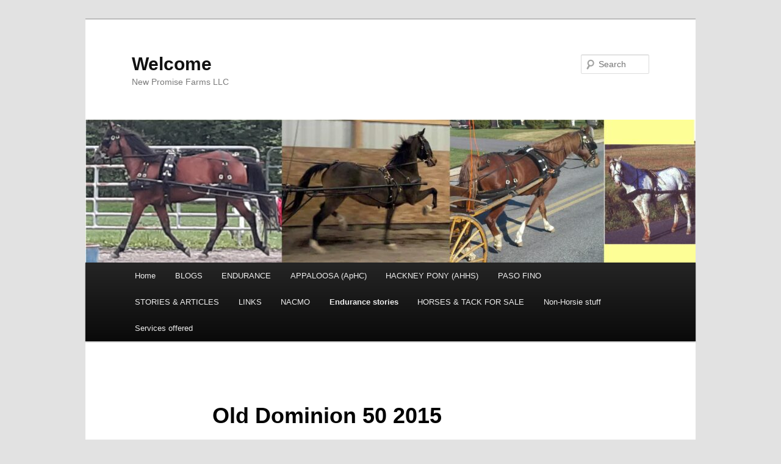

--- FILE ---
content_type: text/html; charset=UTF-8
request_url: http://newpromisefarms.com/?page_id=2304
body_size: 34738
content:
<!DOCTYPE html>
<!--[if IE 6]>
<html id="ie6" lang="en-US">
<![endif]-->
<!--[if IE 7]>
<html id="ie7" lang="en-US">
<![endif]-->
<!--[if IE 8]>
<html id="ie8" lang="en-US">
<![endif]-->
<!--[if !(IE 6) & !(IE 7) & !(IE 8)]><!-->
<html lang="en-US">
<!--<![endif]-->
<head>
<meta charset="UTF-8" />
<meta name="viewport" content="width=device-width" />
<title>
Old Dominion 50 2015 | Welcome	</title>
<link rel="profile" href="http://gmpg.org/xfn/11" />
<link rel="stylesheet" type="text/css" media="all" href="http://newpromisefarms.com/wp-content/themes/twentyeleven/style.css" />
<link rel="pingback" href="http://newpromisefarms.com/xmlrpc.php">
<!--[if lt IE 9]>
<script src="http://newpromisefarms.com/wp-content/themes/twentyeleven/js/html5.js" type="text/javascript"></script>
<![endif]-->
<meta name='robots' content='max-image-preview:large' />
<link rel="alternate" type="application/rss+xml" title="Welcome &raquo; Feed" href="http://newpromisefarms.com/?feed=rss2" />
<link rel="alternate" type="application/rss+xml" title="Welcome &raquo; Comments Feed" href="http://newpromisefarms.com/?feed=comments-rss2" />
<link rel="alternate" title="oEmbed (JSON)" type="application/json+oembed" href="http://newpromisefarms.com/index.php?rest_route=%2Foembed%2F1.0%2Fembed&#038;url=http%3A%2F%2Fnewpromisefarms.com%2F%3Fpage_id%3D2304" />
<link rel="alternate" title="oEmbed (XML)" type="text/xml+oembed" href="http://newpromisefarms.com/index.php?rest_route=%2Foembed%2F1.0%2Fembed&#038;url=http%3A%2F%2Fnewpromisefarms.com%2F%3Fpage_id%3D2304&#038;format=xml" />
<style id='wp-img-auto-sizes-contain-inline-css' type='text/css'>
img:is([sizes=auto i],[sizes^="auto," i]){contain-intrinsic-size:3000px 1500px}
/*# sourceURL=wp-img-auto-sizes-contain-inline-css */
</style>
<link rel='stylesheet' id='moztheme2011-css' href='http://newpromisefarms.com/wp-content/plugins/twenty-eleven-theme-extensions/moztheme2011.css?ver=6.9' type='text/css' media='all' />
<style id='wp-emoji-styles-inline-css' type='text/css'>

	img.wp-smiley, img.emoji {
		display: inline !important;
		border: none !important;
		box-shadow: none !important;
		height: 1em !important;
		width: 1em !important;
		margin: 0 0.07em !important;
		vertical-align: -0.1em !important;
		background: none !important;
		padding: 0 !important;
	}
/*# sourceURL=wp-emoji-styles-inline-css */
</style>
<link rel='stylesheet' id='wp-block-library-css' href='http://newpromisefarms.com/wp-includes/css/dist/block-library/style.min.css?ver=6.9' type='text/css' media='all' />
<style id='global-styles-inline-css' type='text/css'>
:root{--wp--preset--aspect-ratio--square: 1;--wp--preset--aspect-ratio--4-3: 4/3;--wp--preset--aspect-ratio--3-4: 3/4;--wp--preset--aspect-ratio--3-2: 3/2;--wp--preset--aspect-ratio--2-3: 2/3;--wp--preset--aspect-ratio--16-9: 16/9;--wp--preset--aspect-ratio--9-16: 9/16;--wp--preset--color--black: #000;--wp--preset--color--cyan-bluish-gray: #abb8c3;--wp--preset--color--white: #fff;--wp--preset--color--pale-pink: #f78da7;--wp--preset--color--vivid-red: #cf2e2e;--wp--preset--color--luminous-vivid-orange: #ff6900;--wp--preset--color--luminous-vivid-amber: #fcb900;--wp--preset--color--light-green-cyan: #7bdcb5;--wp--preset--color--vivid-green-cyan: #00d084;--wp--preset--color--pale-cyan-blue: #8ed1fc;--wp--preset--color--vivid-cyan-blue: #0693e3;--wp--preset--color--vivid-purple: #9b51e0;--wp--preset--color--blue: #1982d1;--wp--preset--color--dark-gray: #373737;--wp--preset--color--medium-gray: #666;--wp--preset--color--light-gray: #e2e2e2;--wp--preset--gradient--vivid-cyan-blue-to-vivid-purple: linear-gradient(135deg,rgb(6,147,227) 0%,rgb(155,81,224) 100%);--wp--preset--gradient--light-green-cyan-to-vivid-green-cyan: linear-gradient(135deg,rgb(122,220,180) 0%,rgb(0,208,130) 100%);--wp--preset--gradient--luminous-vivid-amber-to-luminous-vivid-orange: linear-gradient(135deg,rgb(252,185,0) 0%,rgb(255,105,0) 100%);--wp--preset--gradient--luminous-vivid-orange-to-vivid-red: linear-gradient(135deg,rgb(255,105,0) 0%,rgb(207,46,46) 100%);--wp--preset--gradient--very-light-gray-to-cyan-bluish-gray: linear-gradient(135deg,rgb(238,238,238) 0%,rgb(169,184,195) 100%);--wp--preset--gradient--cool-to-warm-spectrum: linear-gradient(135deg,rgb(74,234,220) 0%,rgb(151,120,209) 20%,rgb(207,42,186) 40%,rgb(238,44,130) 60%,rgb(251,105,98) 80%,rgb(254,248,76) 100%);--wp--preset--gradient--blush-light-purple: linear-gradient(135deg,rgb(255,206,236) 0%,rgb(152,150,240) 100%);--wp--preset--gradient--blush-bordeaux: linear-gradient(135deg,rgb(254,205,165) 0%,rgb(254,45,45) 50%,rgb(107,0,62) 100%);--wp--preset--gradient--luminous-dusk: linear-gradient(135deg,rgb(255,203,112) 0%,rgb(199,81,192) 50%,rgb(65,88,208) 100%);--wp--preset--gradient--pale-ocean: linear-gradient(135deg,rgb(255,245,203) 0%,rgb(182,227,212) 50%,rgb(51,167,181) 100%);--wp--preset--gradient--electric-grass: linear-gradient(135deg,rgb(202,248,128) 0%,rgb(113,206,126) 100%);--wp--preset--gradient--midnight: linear-gradient(135deg,rgb(2,3,129) 0%,rgb(40,116,252) 100%);--wp--preset--font-size--small: 13px;--wp--preset--font-size--medium: 20px;--wp--preset--font-size--large: 36px;--wp--preset--font-size--x-large: 42px;--wp--preset--spacing--20: 0.44rem;--wp--preset--spacing--30: 0.67rem;--wp--preset--spacing--40: 1rem;--wp--preset--spacing--50: 1.5rem;--wp--preset--spacing--60: 2.25rem;--wp--preset--spacing--70: 3.38rem;--wp--preset--spacing--80: 5.06rem;--wp--preset--shadow--natural: 6px 6px 9px rgba(0, 0, 0, 0.2);--wp--preset--shadow--deep: 12px 12px 50px rgba(0, 0, 0, 0.4);--wp--preset--shadow--sharp: 6px 6px 0px rgba(0, 0, 0, 0.2);--wp--preset--shadow--outlined: 6px 6px 0px -3px rgb(255, 255, 255), 6px 6px rgb(0, 0, 0);--wp--preset--shadow--crisp: 6px 6px 0px rgb(0, 0, 0);}:where(.is-layout-flex){gap: 0.5em;}:where(.is-layout-grid){gap: 0.5em;}body .is-layout-flex{display: flex;}.is-layout-flex{flex-wrap: wrap;align-items: center;}.is-layout-flex > :is(*, div){margin: 0;}body .is-layout-grid{display: grid;}.is-layout-grid > :is(*, div){margin: 0;}:where(.wp-block-columns.is-layout-flex){gap: 2em;}:where(.wp-block-columns.is-layout-grid){gap: 2em;}:where(.wp-block-post-template.is-layout-flex){gap: 1.25em;}:where(.wp-block-post-template.is-layout-grid){gap: 1.25em;}.has-black-color{color: var(--wp--preset--color--black) !important;}.has-cyan-bluish-gray-color{color: var(--wp--preset--color--cyan-bluish-gray) !important;}.has-white-color{color: var(--wp--preset--color--white) !important;}.has-pale-pink-color{color: var(--wp--preset--color--pale-pink) !important;}.has-vivid-red-color{color: var(--wp--preset--color--vivid-red) !important;}.has-luminous-vivid-orange-color{color: var(--wp--preset--color--luminous-vivid-orange) !important;}.has-luminous-vivid-amber-color{color: var(--wp--preset--color--luminous-vivid-amber) !important;}.has-light-green-cyan-color{color: var(--wp--preset--color--light-green-cyan) !important;}.has-vivid-green-cyan-color{color: var(--wp--preset--color--vivid-green-cyan) !important;}.has-pale-cyan-blue-color{color: var(--wp--preset--color--pale-cyan-blue) !important;}.has-vivid-cyan-blue-color{color: var(--wp--preset--color--vivid-cyan-blue) !important;}.has-vivid-purple-color{color: var(--wp--preset--color--vivid-purple) !important;}.has-black-background-color{background-color: var(--wp--preset--color--black) !important;}.has-cyan-bluish-gray-background-color{background-color: var(--wp--preset--color--cyan-bluish-gray) !important;}.has-white-background-color{background-color: var(--wp--preset--color--white) !important;}.has-pale-pink-background-color{background-color: var(--wp--preset--color--pale-pink) !important;}.has-vivid-red-background-color{background-color: var(--wp--preset--color--vivid-red) !important;}.has-luminous-vivid-orange-background-color{background-color: var(--wp--preset--color--luminous-vivid-orange) !important;}.has-luminous-vivid-amber-background-color{background-color: var(--wp--preset--color--luminous-vivid-amber) !important;}.has-light-green-cyan-background-color{background-color: var(--wp--preset--color--light-green-cyan) !important;}.has-vivid-green-cyan-background-color{background-color: var(--wp--preset--color--vivid-green-cyan) !important;}.has-pale-cyan-blue-background-color{background-color: var(--wp--preset--color--pale-cyan-blue) !important;}.has-vivid-cyan-blue-background-color{background-color: var(--wp--preset--color--vivid-cyan-blue) !important;}.has-vivid-purple-background-color{background-color: var(--wp--preset--color--vivid-purple) !important;}.has-black-border-color{border-color: var(--wp--preset--color--black) !important;}.has-cyan-bluish-gray-border-color{border-color: var(--wp--preset--color--cyan-bluish-gray) !important;}.has-white-border-color{border-color: var(--wp--preset--color--white) !important;}.has-pale-pink-border-color{border-color: var(--wp--preset--color--pale-pink) !important;}.has-vivid-red-border-color{border-color: var(--wp--preset--color--vivid-red) !important;}.has-luminous-vivid-orange-border-color{border-color: var(--wp--preset--color--luminous-vivid-orange) !important;}.has-luminous-vivid-amber-border-color{border-color: var(--wp--preset--color--luminous-vivid-amber) !important;}.has-light-green-cyan-border-color{border-color: var(--wp--preset--color--light-green-cyan) !important;}.has-vivid-green-cyan-border-color{border-color: var(--wp--preset--color--vivid-green-cyan) !important;}.has-pale-cyan-blue-border-color{border-color: var(--wp--preset--color--pale-cyan-blue) !important;}.has-vivid-cyan-blue-border-color{border-color: var(--wp--preset--color--vivid-cyan-blue) !important;}.has-vivid-purple-border-color{border-color: var(--wp--preset--color--vivid-purple) !important;}.has-vivid-cyan-blue-to-vivid-purple-gradient-background{background: var(--wp--preset--gradient--vivid-cyan-blue-to-vivid-purple) !important;}.has-light-green-cyan-to-vivid-green-cyan-gradient-background{background: var(--wp--preset--gradient--light-green-cyan-to-vivid-green-cyan) !important;}.has-luminous-vivid-amber-to-luminous-vivid-orange-gradient-background{background: var(--wp--preset--gradient--luminous-vivid-amber-to-luminous-vivid-orange) !important;}.has-luminous-vivid-orange-to-vivid-red-gradient-background{background: var(--wp--preset--gradient--luminous-vivid-orange-to-vivid-red) !important;}.has-very-light-gray-to-cyan-bluish-gray-gradient-background{background: var(--wp--preset--gradient--very-light-gray-to-cyan-bluish-gray) !important;}.has-cool-to-warm-spectrum-gradient-background{background: var(--wp--preset--gradient--cool-to-warm-spectrum) !important;}.has-blush-light-purple-gradient-background{background: var(--wp--preset--gradient--blush-light-purple) !important;}.has-blush-bordeaux-gradient-background{background: var(--wp--preset--gradient--blush-bordeaux) !important;}.has-luminous-dusk-gradient-background{background: var(--wp--preset--gradient--luminous-dusk) !important;}.has-pale-ocean-gradient-background{background: var(--wp--preset--gradient--pale-ocean) !important;}.has-electric-grass-gradient-background{background: var(--wp--preset--gradient--electric-grass) !important;}.has-midnight-gradient-background{background: var(--wp--preset--gradient--midnight) !important;}.has-small-font-size{font-size: var(--wp--preset--font-size--small) !important;}.has-medium-font-size{font-size: var(--wp--preset--font-size--medium) !important;}.has-large-font-size{font-size: var(--wp--preset--font-size--large) !important;}.has-x-large-font-size{font-size: var(--wp--preset--font-size--x-large) !important;}
/*# sourceURL=global-styles-inline-css */
</style>

<style id='classic-theme-styles-inline-css' type='text/css'>
/*! This file is auto-generated */
.wp-block-button__link{color:#fff;background-color:#32373c;border-radius:9999px;box-shadow:none;text-decoration:none;padding:calc(.667em + 2px) calc(1.333em + 2px);font-size:1.125em}.wp-block-file__button{background:#32373c;color:#fff;text-decoration:none}
/*# sourceURL=/wp-includes/css/classic-themes.min.css */
</style>
<link rel='stylesheet' id='twentyeleven-block-style-css' href='http://newpromisefarms.com/wp-content/themes/twentyeleven/blocks.css?ver=20181230' type='text/css' media='all' />
<link rel="https://api.w.org/" href="http://newpromisefarms.com/index.php?rest_route=/" /><link rel="alternate" title="JSON" type="application/json" href="http://newpromisefarms.com/index.php?rest_route=/wp/v2/pages/2304" /><link rel="EditURI" type="application/rsd+xml" title="RSD" href="http://newpromisefarms.com/xmlrpc.php?rsd" />
<meta name="generator" content="WordPress 6.9" />
<link rel="canonical" href="http://newpromisefarms.com/?page_id=2304" />
<link rel='shortlink' href='http://newpromisefarms.com/?p=2304' />
<style type="text/css">.recentcomments a{display:inline !important;padding:0 !important;margin:0 !important;}</style></head>

<body class="wp-singular page-template-default page page-id-2304 page-child parent-pageid-5162 wp-embed-responsive wp-theme-twentyeleven single-author singular two-column right-sidebar">
<div id="page" class="hfeed">
	<header id="branding" role="banner">
			<hgroup>
				<h1 id="site-title"><span><a href="http://newpromisefarms.com/" rel="home">Welcome</a></span></h1>
				<h2 id="site-description">New Promise Farms LLC</h2>
			</hgroup>

						<a href="http://newpromisefarms.com/">
									<img src="http://newpromisefarms.com/files/2021/02/cropped-FB_Header_022221.jpg" width="1000" height="234" alt="Welcome" />
							</a>
			
									<form method="get" id="searchform" action="http://newpromisefarms.com/">
		<label for="s" class="assistive-text">Search</label>
		<input type="text" class="field" name="s" id="s" placeholder="Search" />
		<input type="submit" class="submit" name="submit" id="searchsubmit" value="Search" />
	</form>
			
			<nav id="access" role="navigation">
				<h3 class="assistive-text">Main menu</h3>
								<div class="skip-link"><a class="assistive-text" href="#content">Skip to primary content</a></div>
												<div class="menu"><ul>
<li ><a href="http://newpromisefarms.com/">Home</a></li><li class="page_item page-item-3341 page_item_has_children"><a href="http://newpromisefarms.com/?page_id=3341">BLOGS</a>
<ul class='children'>
	<li class="page_item page-item-3580"><a href="http://newpromisefarms.com/?page_id=3580">Velcro Kitties &#8211; Beans May 2004-June 2017</a></li>
</ul>
</li>
<li class="page_item page-item-16"><a href="http://newpromisefarms.com/?page_id=16">ENDURANCE</a></li>
<li class="page_item page-item-2 page_item_has_children"><a href="http://newpromisefarms.com/?page_id=2">APPALOOSA (ApHC)</a>
<ul class='children'>
	<li class="page_item page-item-3952 page_item_has_children"><a href="http://newpromisefarms.com/?page_id=3952">Bombardier NPF (Bee)</a>
	<ul class='children'>
		<li class="page_item page-item-4230"><a href="http://newpromisefarms.com/?page_id=4230">WL&#8217;s Prince Sarke</a></li>
		<li class="page_item page-item-4494"><a href="http://newpromisefarms.com/?page_id=4494">Shrapnel</a></li>
	</ul>
</li>
</ul>
</li>
<li class="page_item page-item-4506 page_item_has_children"><a href="http://newpromisefarms.com/?page_id=4506">HACKNEY PONY (AHHS)</a>
<ul class='children'>
	<li class="page_item page-item-4548"><a href="http://newpromisefarms.com/?page_id=4548">Creature Feature (Willow)</a></li>
</ul>
</li>
<li class="page_item page-item-4772"><a href="http://newpromisefarms.com/?page_id=4772">PASO FINO</a></li>
<li class="page_item page-item-74 page_item_has_children"><a href="http://newpromisefarms.com/?page_id=74">STORIES &#038; ARTICLES</a>
<ul class='children'>
	<li class="page_item page-item-2907"><a href="http://newpromisefarms.com/?page_id=2907">Las Vegas Vacation 2016</a></li>
	<li class="page_item page-item-64 page_item_has_children"><a href="http://newpromisefarms.com/?page_id=64">The Book #1</a>
	<ul class='children'>
		<li class="page_item page-item-69"><a href="http://newpromisefarms.com/?page_id=69">Wow, crazy price</a></li>
	</ul>
</li>
	<li class="page_item page-item-2740"><a href="http://newpromisefarms.com/?page_id=2740">Diary of a Sick Person</a></li>
	<li class="page_item page-item-1357"><a href="http://newpromisefarms.com/?page_id=1357">The Book #2</a></li>
	<li class="page_item page-item-354"><a href="http://newpromisefarms.com/?page_id=354">A horse named Crash</a></li>
	<li class="page_item page-item-577"><a href="http://newpromisefarms.com/?page_id=577">Conditioning a new horse</a></li>
	<li class="page_item page-item-155"><a href="http://newpromisefarms.com/?page_id=155">A Barefoot Story</a></li>
	<li class="page_item page-item-1392"><a href="http://newpromisefarms.com/?page_id=1392">Holy DSLD (from SnarkyRider Facebook Blog)</a></li>
	<li class="page_item page-item-1398"><a href="http://newpromisefarms.com/?page_id=1398">Conversation went sideways!</a></li>
	<li class="page_item page-item-1457"><a href="http://newpromisefarms.com/?page_id=1457">CTR for THE FIRST TIME</a></li>
	<li class="page_item page-item-1811"><a href="http://newpromisefarms.com/?page_id=1811">How I Got Snookered</a></li>
	<li class="page_item page-item-1921"><a href="http://newpromisefarms.com/?page_id=1921">Buying a horse???</a></li>
</ul>
</li>
<li class="page_item page-item-45"><a href="http://newpromisefarms.com/?page_id=45">LINKS</a></li>
<li class="page_item page-item-178"><a href="http://newpromisefarms.com/?page_id=178">NACMO</a></li>
<li class="page_item page-item-5162 page_item_has_children current_page_ancestor current_page_parent"><a href="http://newpromisefarms.com/?page_id=5162">Endurance stories</a>
<ul class='children'>
	<li class="page_item page-item-665"><a href="http://newpromisefarms.com/?page_id=665">Bunny Hop 2013</a></li>
	<li class="page_item page-item-2108"><a href="http://newpromisefarms.com/?page_id=2108">Bunny Hop 2015</a></li>
	<li class="page_item page-item-5034"><a href="http://newpromisefarms.com/?page_id=5034">Chesapeake Spring 25 &#8211; 2021</a></li>
	<li class="page_item page-item-1495"><a href="http://newpromisefarms.com/?page_id=1495">Chesapeake Spring 25 mile CTR</a></li>
	<li class="page_item page-item-4037"><a href="http://newpromisefarms.com/?page_id=4037">No Frills 2018</a></li>
	<li class="page_item page-item-2666"><a href="http://newpromisefarms.com/?page_id=2666">RABBIT RUN 50 2016</a></li>
	<li class="page_item page-item-3241"><a href="http://newpromisefarms.com/?page_id=3241">Blackwater Swamp Stomp 2017</a></li>
	<li class="page_item page-item-2136"><a href="http://newpromisefarms.com/?page_id=2136">Chesapeake Spring 2015</a></li>
	<li class="page_item page-item-3500"><a href="http://newpromisefarms.com/?page_id=3500">Chesapeake Spring CTR 2017</a></li>
	<li class="page_item page-item-703"><a href="http://newpromisefarms.com/?page_id=703">CHESHIRE 2013</a></li>
	<li class="page_item page-item-1515"><a href="http://newpromisefarms.com/?page_id=1515">Cheshire 26 mile CTR</a></li>
	<li class="page_item page-item-2694"><a href="http://newpromisefarms.com/?page_id=2694">NO FRILLS 55 &#8211; 2016</a></li>
	<li class="page_item page-item-1036"><a href="http://newpromisefarms.com/?page_id=1036">RIDE STORY</a></li>
	<li class="page_item page-item-3498"><a href="http://newpromisefarms.com/?page_id=3498">Cheshire 2017</a></li>
	<li class="page_item page-item-2162"><a href="http://newpromisefarms.com/?page_id=2162">Foxcatcher 50 2015</a></li>
	<li class="page_item page-item-1591"><a href="http://newpromisefarms.com/?page_id=1591">Glass Ride 25 mile CTR</a></li>
	<li class="page_item page-item-811"><a href="http://newpromisefarms.com/?page_id=811">Lick Ridge Challenge 2013</a></li>
	<li class="page_item page-item-2746"><a href="http://newpromisefarms.com/?page_id=2746">NEATO 50 2016</a></li>
	<li class="page_item page-item-1152"><a href="http://newpromisefarms.com/?page_id=1152">RIDE STORY (from Miss Daizy)</a></li>
	<li class="page_item page-item-3222"><a href="http://newpromisefarms.com/?page_id=3222">NJ100+ 2017</a></li>
	<li class="page_item page-item-2174"><a href="http://newpromisefarms.com/?page_id=2174">No Frills 55 2015</a></li>
	<li class="page_item page-item-4118"><a href="http://newpromisefarms.com/?page_id=4118">OD 2018 50 miles</a></li>
	<li class="page_item page-item-1660"><a href="http://newpromisefarms.com/?page_id=1660">Old Dominion 100 mile END</a></li>
	<li class="page_item page-item-2817"><a href="http://newpromisefarms.com/?page_id=2817">Old Dominion 2016 &#8211; 42nd Anniversary</a></li>
	<li class="page_item page-item-1712"><a href="http://newpromisefarms.com/?page_id=1712">Brookfield 30 mile CTR</a></li>
	<li class="page_item page-item-1233"><a href="http://newpromisefarms.com/?page_id=1233">CHESAPEAKE FALL 2013</a></li>
	<li class="page_item page-item-2256"><a href="http://newpromisefarms.com/?page_id=2256">Glass &#038; Lickridge Rides 2015</a></li>
	<li class="page_item page-item-2863"><a href="http://newpromisefarms.com/?page_id=2863">Muckleratz CTR (two days?) 2016</a></li>
	<li class="page_item page-item-3013"><a href="http://newpromisefarms.com/?page_id=3013">Iron Mountain Jubilee 2016</a></li>
	<li class="page_item page-item-1750"><a href="http://newpromisefarms.com/?page_id=1750">Muckleratz 50 mile CTR</a></li>
	<li class="page_item page-item-3224"><a href="http://newpromisefarms.com/?page_id=3224">OD 25 LD 2017</a></li>
	<li class="page_item page-item-2304 current_page_item"><a href="http://newpromisefarms.com/?page_id=2304" aria-current="page">Old Dominion 50 2015</a></li>
	<li class="page_item page-item-1245"><a href="http://newpromisefarms.com/?page_id=1245">RIDE FOR THE RIBBONS 2013</a></li>
	<li class="page_item page-item-1788"><a href="http://newpromisefarms.com/?page_id=1788">Big Loop Boogie 50 mile END</a></li>
	<li class="page_item page-item-3083"><a href="http://newpromisefarms.com/?page_id=3083">Chesapeake Fall 30 CTR 2016</a></li>
	<li class="page_item page-item-3539"><a href="http://newpromisefarms.com/?page_id=3539">Muckleratz 30 LD 2017</a></li>
	<li class="page_item page-item-2376"><a href="http://newpromisefarms.com/?page_id=2376">Vermont Moonlight 75 2015</a></li>
	<li class="page_item page-item-1848"><a href="http://newpromisefarms.com/?page_id=1848">Chesapeake 80 mile CTR</a></li>
	<li class="page_item page-item-3165"><a href="http://newpromisefarms.com/?page_id=3165">MUSTANG 50 2016</a></li>
	<li class="page_item page-item-2369"><a href="http://newpromisefarms.com/?page_id=2369">Ride Between The Rivers 50 2015</a></li>
	<li class="page_item page-item-3628"><a href="http://newpromisefarms.com/?page_id=3628">Vermont 75 2017</a></li>
	<li class="page_item page-item-3179"><a href="http://newpromisefarms.com/?page_id=3179">Jersey Devil 2016 &#8211; 2 Day 50 CTR</a></li>
	<li class="page_item page-item-3716"><a href="http://newpromisefarms.com/?page_id=3716">Muckleratz 2 Day 50 CTR</a></li>
	<li class="page_item page-item-2472"><a href="http://newpromisefarms.com/?page_id=2472">North East Challenge 100 2015</a></li>
	<li class="page_item page-item-1895"><a href="http://newpromisefarms.com/?page_id=1895">Ride For The Ribbons 2014</a></li>
	<li class="page_item page-item-2496"><a href="http://newpromisefarms.com/?page_id=2496">Hector Half Hundred 2015</a></li>
	<li class="page_item page-item-3723"><a href="http://newpromisefarms.com/?page_id=3723">Hector Half Hundred 2017</a></li>
	<li class="page_item page-item-1924"><a href="http://newpromisefarms.com/?page_id=1924">Jersey Devil 25 mile CTR 2014</a></li>
	<li class="page_item page-item-3805"><a href="http://newpromisefarms.com/?page_id=3805">Mustang 2017 30 mile LD</a></li>
	<li class="page_item page-item-2512"><a href="http://newpromisefarms.com/?page_id=2512">AERC National Championship 50</a></li>
	<li class="page_item page-item-3807"><a href="http://newpromisefarms.com/?page_id=3807">Jersey Devil 25 mile CTR</a></li>
	<li class="page_item page-item-1952"><a href="http://newpromisefarms.com/?page_id=1952">Mustang Memorial 50 mile END 2014</a></li>
	<li class="page_item page-item-2517"><a href="http://newpromisefarms.com/?page_id=2517">Mustang 75 2015</a></li>
</ul>
</li>
<li class="page_item page-item-780"><a href="http://newpromisefarms.com/?page_id=780">HORSES &#038; TACK FOR SALE</a></li>
<li class="page_item page-item-1648"><a href="http://newpromisefarms.com/?page_id=1648">Non-Horsie stuff</a></li>
<li class="page_item page-item-1655"><a href="http://newpromisefarms.com/?page_id=1655">Services offered</a></li>
</ul></div>
			</nav><!-- #access -->
	</header><!-- #branding -->


	<div id="main">

		<div id="primary">
			<div id="content" role="main">

				
					
<article id="post-2304" class="post-2304 page type-page status-publish hentry">
	<header class="entry-header">
		<h1 class="entry-title">Old Dominion 50 2015</h1>
	</header><!-- .entry-header -->

	<div class="entry-content">
		<p><a href="http://newpromisefarms.com/wp-content/uploads/2015/05/base-camp-sign.jpg"><img fetchpriority="high" decoding="async" class="aligncenter size-full wp-image-2326" src="http://newpromisefarms.com/wp-content/uploads/2015/05/base-camp-sign.jpg" alt="base camp sign" width="821" height="261" srcset="http://newpromisefarms.com/files/2015/05/base-camp-sign.jpg 821w, http://newpromisefarms.com/files/2015/05/base-camp-sign-300x95.jpg 300w, http://newpromisefarms.com/files/2015/05/base-camp-sign-500x158.jpg 500w" sizes="(max-width: 821px) 100vw, 821px" /></a>I really like this ride.  I haven&#8217;t been on the OD trail since 2007, when Bee Bee and I got pulled on the last loop due to a rock eating the bottom of her foot.  Damn rock.</p>
<p style="text-align: justify;">Paula was supposed to be coming along to learn the crewing ropes from Naoma, but Naoma had a family emergency and canceled on us at the last minute.  I contemplated telling Paula to STAY HOME and just read the ride story, but Paula had already taken vacation and was really looking forward to having some time away and see what this endurance stuff is all about.  I told her that she may have to help instead of just watching and she can learn from Mike (who will be coming with Dom) on the fly.  I told her to consider it &#8220;on the job training&#8221; or &#8220;how to never want to go be crew again.&#8221;</p>
<p style="text-align: justify;">WHY?  Because at OD the vet checks are away from camp so you really need some sweet unsuspecting person to drive your truck and all your vet hold stuff around the mountains then carry it through a creek and set it up under the nearest tree and wait for you to arrive in hold so you can explode in a temper tantrum and throw everything all over the place forcing them to pick it all up later after you leave the hold to continue on the ride.</p>
<p style="text-align: justify;">Or maybe not &#8230;</p>
<p style="text-align: justify;">chuckle</p>
<p style="text-align: justify;">This year, however, Paula wants to learn how to be a crew so this is a good ride to learn that.  She did miss her crewing LESSON PLAN on Thursday, when I packed the truck with everything I could possibly need, and then some extras (just in case).  I had wanted to talk to her about each box, what was in it, why it was in there so in case I yelled for something, she could grab it quickly.  However, since she slept through the lesson, we&#8217;ll be winging it as I explain it all to her on the ride down.</p>
<p style="text-align: justify;">wink</p>
<p style="text-align: justify;">I am totally ready now.  I&#8217;ve been having a tough go of it starting this season due to the lack of working me and Miss Daizy over the winter, but now I&#8217;m in &#8220;RIDE MODE&#8221; and my brain is all chillaxed about stuff.</p>
<p style="text-align: justify;"><span style="text-decoration: underline;"><strong>Except this saddle issue nonsense. </strong></span><strong> </strong>  I have been beating myself for the last three days before the ride.  Use the new saddle, don&#8217;t use the new saddle.  Use the new saddle, don&#8217;t use the new saddle.  I know that I can get through 50 miles in the Barefoot Cheyenne treeless saddle, even though at the end I will have worn out Miss Daizy and myself from auto-correcting for all those 50 miles, but man-oh-man, I hate to break RULE #1.</p>
<p style="text-align: justify;">Bah</p>
<p style="text-align: justify;">Never break the rules &#8230; never never never &#8211; Thursday night when I went to be I made my final decision.  I will be riding in the Barefoot saddle and the new saddle will just have to wait for a different day.  Hope it doesn&#8217;t get too lonely in the trailer by itself.</p>
<p style="text-align: justify;">I&#8217;ve now been told by two different people (Kevin and Daryl) that I should just ride bareback &#8230; OH MY &#8230; on my bouncy trouncy Teeth Knocking Miss Daizy????</p>
<p style="text-align: justify;">Uh &#8230; NO! &#8230;</p>
<p style="text-align: justify;">~~~~~~~~~~~~~~~~~~~~~~~~~~~~~~~~~~~~~</p>
<p style="text-align: justify;">Friday morning.  I am to meet Cindy out near Hershey so we could travel in together.  Reason?  At OD, parking is tight and on a first come first served basis.  We wanted to be parked together so the horses would be friends over night.  Our plan was that Cindy was going to ride with me and Dom and take it easy.  She even promised to start after the officially &#8220;trail open&#8221; time, because that&#8217;s when I like to let my guys go out &#8230; after all the excitement is done.</p>
<p style="text-align: justify;">I told her my plan was to leave the barn between 6:30 and 7:00 which would put me to her exit by 7:30 to 8:00 am.  Amazingly, I was out of the barn driveway by 7:03 am and arrived at the gas station a hair before 8:00 am.</p>
<p style="text-align: justify;">This was the last time this weekend that anything went as planned.</p>
<p style="text-align: justify;">~~~~~~~~~~~~~~~~~~~~~~~~~~~~~~~~~~~~~~</p>
<p style="text-align: justify;">We&#8217;re rolling along I-81 at a good clip, maintaining a 65 to 70 mph speed because traffic isn&#8217;t too bad.  Even around Hagerstown, we zipped right through without any troubles.  Cindy kept right behind me and I have to tell you that Cindy is the absolute best drag driver.  Whenever we got hung up behind a trucker on the hills, she was already popping out into the passing lane to give me a gap to get out and around.  Not many people know this trick when they&#8217;re drag driving and the first time she did it, I though &#8230; NICE! &#8230; and then the second time she did it I realized that she was a well educated drag driver!</p>
<p style="text-align: justify;">THANK YOU CINDY!</p>
<p style="text-align: justify;">I am trying to educate Paula during our drive.  I gave her a paper and a pen to take notes.  Although Paula has been my friend for more years than I&#8217;m prepared to tell you in this story, because it will definitely give away my age, Paula has never even attended an endurance ride.  Oh sure, she reads every story and listens to me talking about new and exciting stuff in the endurance world, and she reads my Endurance News every month &#8230; but she has no clue what this sport is truly about.</p>
<p style="text-align: justify;">Sweat, dirt, bugs, more sweat and hard working horses.</p>
<p style="text-align: justify;">Now that Naoma is not going to be there to guide her as to what is happening in the holds, I am trying to set the expectations.  I am trying to let her know that even though I will be moving at top speed working for Miss Daizy and will probably be cranky with her because she is not a top speed kind of person, and I may get cranky when I get into the holds, she is not to take any of it personally.</p>
<p style="text-align: justify;">With that said, my goal on the drive down is to just have her understand where I like to have everything in the hold.  I&#8217;m trying to prepare her to just have everything set up the way I want it so I can &#8220;Do My Thing&#8221;.  Miss Daizy and I are very used to being our own crew, if everything is where I want it, then we&#8217;ll be fine.</p>
<p style="text-align: justify;">While I&#8217;m telling Paula everything, I hear &#8230;</p>
<p style="text-align: justify;">KA-BOOM</p>
<p style="text-align: justify;">And look out my driver mirror to see pieces of trailer tire flying everywhere.  It looked like a black fourth of July with the tire bursting in air &#8230;</p>
<p style="text-align: justify;">(%^&amp;^$^%$#&amp;&amp;*_</p>
<p style="text-align: justify;">I immediately pull on the side of the road as far off as I can.  Cindy smartly puts her rig so no-one can come along and take us out while we&#8217;re changing the tire.</p>
<p style="text-align: justify;">Yep, blew another tire.  Different one from last time coming home from the Glass Rides.  Peeled the tread right off the tire but the tire was still inflated.  How bizarre is that.</p>
<p style="text-align: justify;">Cindy is at the tire before I am with a Trailer helper in her hand and asking me for the cross wrench.  HUH!  She changes a tire as fast as I do and we were back on the road in minutes.  I did tell her I was going to be looking for the first tire place to get another spare because now I&#8217;m freaked.</p>
<p style="text-align: justify;">NOTE TO READERS:  The spare we just put on the trailer was a freebie from my mechanic.  When I got home from the Glass Rides, he kindly set me up a new spare from a tire he had sitting around.</p>
<p style="text-align: justify;">Literally, the next exit had a very large RV center so we stopped to get a new spare set up.  The guys in the RV center were very packed with work but they squeezed me in and we had a spare tire ready to go and only lost 45 minutes of time.  It doesn&#8217;t sound like a lot of time but when you&#8217;re standing around in the very hot sun with the humidity already coming up at 10:00 in the morning, and you&#8217;re anxious to get to the ride before all the good spots are taken, 45 minutes seems like three days.</p>
<p style="text-align: justify;">$152.00</p>
<p style="text-align: justify;">We quickly got back on the road and I was talking to Paula some more about the ride and what to expect in the crewing area (I think she was way overwhelmed and she wasn&#8217;t taking notes on the paper I got her) when 19 miles and one cigarette down the road &#8230;</p>
<p style="text-align: justify;">KA- BOOM</p>
<p style="text-align: justify;">Tire tread shrapnel flying everywhere and a long pice of tire tread whipped around under the trailer fender so fast and furious that it took out my fender marker light.  Oh yeah, popped it right out and it hit the car that was passing me at the time.  I was cringing that he/she would pull over in front of me and demand my horse as payment for the damage to the passenger door.</p>
<p>(*&amp;%^*$&amp;$#$*^)(*_)=  <em><span style="text-decoration: underline;"><strong>and double</strong></span></em> O*&amp;^&amp;*^#^()*)_)+</p>
<p>I think I need to add a new rule to my list of Rider Ruler &#8211; do not accept freebie spare tires &#8230; always buy a new one.</p>
<p>Yep, the spare tire blew.  Exactly the same as the first one, tread peeled off but air still in the tire.  How bizarre.</p>
<p style="text-align: justify;">Here comes Cindy with the trailer helper and I handed her the tire wrench.  She&#8217;s not as cheerful this time as she was the last time.  I told her I could change it and she said she had it, so I stood to the side and started Googling the nearest tire center to our location.</p>
<p style="text-align: justify;">YAY!  A police woman shows up and I quickly ask her about the two search results I had found on Google.  She didn&#8217;t know either one of those places but said she knew of a RV Center one exit up.  She started to give me directions then said never mind, and instructed me to follow her.  She would take me there.</p>
<p style="text-align: justify;">Nice police woman, seriously.  She was smiling and cheerful and VERY helpful.</p>
<p style="text-align: justify;">Cindy was very tense and I found out later the her trailer wasn&#8217;t inspected.</p>
<p style="text-align: justify;">chuckle</p>
<p style="text-align: justify;">So the new spare is on the trailer and I follow the police woman to the RV Center.  They said that they get their tires from a tire place down the road.  We all climb back into our rigs and the police woman led us down to the tire place.  She was so nice to us.</p>
<p style="text-align: justify;">THANK YOU POLICE WOMAN</p>
<p style="text-align: justify;">Here we are at the tire place and Cindy and I are questioning the mechanic about the tire.  He explained this is very common for trailer tires that are older (mine are three years old) and it&#8217;s very hot out.  He gave us an education on how the trailer does not have the suspension that a vehicle does so the tires take a harder beating, plus the sway of the cargo (especially horses) puts the tread under high stress.  He also told me that the tire that blew, while it was a trailer tire and not a car tire, was only an 6 ply which is meant for a smaller trailer and I should be running a 10 ply for my large heavy trailer.  He also told us that many people &#8220;cheap out&#8221; on their trailer tires, putting car tires on instead because they are less expensive, and those people pay the price with blown sidewalls.</p>
<p style="text-align: justify;">Well, then!  I know more about tires now than I did yesterday.</p>
<p style="text-align: justify;">However, this fiasco is definitely my fault.  I was always taught by my dad to change trailer tires every third inspection.  Coming home from the Glass Rides when I blew the first tire, I should have beat feet to my mechanic and had him replace all the tires instead of taking the freebie spare and thinking everything was golden.</p>
<p style="text-align: justify;">Oh my &#8211; lesson after lesson and we&#8217;re only three hours into our trip to Old Dominion.</p>
<p style="text-align: justify;">Time lost.  45 more minutes.  Cindy gave me explicit instructions that I was NOT allowed to break her record of three flat tires on the way to an auto race.  I had to hesitate and contemplate that directive because you know me, if someone else can do it &#8211; so can I &#8230; I decided I had spent enough money already so I cheerfully accepted her instructions.  I did try to make light of the situation and say I was using this as &#8220;crewing training&#8221; &#8230; being as we were &#8220;IN HOLD&#8221; for 45 minutes each time.  Neither Paula nor Cindy were amused by that.</p>
<p style="text-align: justify;">Oops</p>
<p style="text-align: justify;">Cost $98 for second new tire.</p>
<p style="text-align: justify;">On the road again.  Paula and I got into a conversation about pets &#8230; it&#8217;s a conversation for another story.  We made it to the base camp at 1:35 pm.  A full hour and a half later than I planned on.</p>
<p style="text-align: justify;">PLANS &#8230; they will be my downfall this weekend.  I should know better!  I am the Infamous Dodie Sable who perpetually runs by the seat of her pants without a plan, crashing through the forest without a path and definitely always running with quite the adventure along the way.</p>
<p style="text-align: justify;">WHY OH WHY did I think I could devise any kind of PLAN?</p>
<p style="text-align: justify;"><a href="http://newpromisefarms.com/wp-content/uploads/2015/05/base-camp.jpg"><img decoding="async" class="alignleft size-medium wp-image-2327" src="http://newpromisefarms.com/wp-content/uploads/2015/05/base-camp-300x225.jpg" alt="base camp" width="300" height="225" srcset="http://newpromisefarms.com/files/2015/05/base-camp-300x225.jpg 300w, http://newpromisefarms.com/files/2015/05/base-camp-400x300.jpg 400w, http://newpromisefarms.com/files/2015/05/base-camp.jpg 960w" sizes="(max-width: 300px) 100vw, 300px" /></a>We thought we were going to have to park in the back of everyone else, in the swamp, because as I drove in, I did not see two slots side by side.  The volunteers at the ride that were greeting us as we came in, standing in the hot sun and melting, were most pleasant and happy and one took a walk down the long hot and dusty aisleway of trailers to see if there were any slots together.  AND THERE WERE!  Right behind two porta-johns and two water troughs.  Well, there are worse places to park &#8211; like in the swamp behind the row of trailers.</p>
<p style="text-align: justify;">ADDED BONUS!  We&#8217;re also halfway up the row so that much closer to the vetting. and we&#8217;re exactly behind the finish line so I will be able to watch the 100&#8217;s coming in on Sunday morning.</p>
<p style="text-align: justify;"><a href="http://newpromisefarms.com/wp-content/uploads/2015/05/arrived-at-camp.jpg"><img decoding="async" class="alignleft size-medium wp-image-2332" src="http://newpromisefarms.com/wp-content/uploads/2015/05/arrived-at-camp-200x300.jpg" alt="arrived at camp" width="200" height="300" srcset="http://newpromisefarms.com/files/2015/05/arrived-at-camp-200x300.jpg 200w, http://newpromisefarms.com/files/2015/05/arrived-at-camp.jpg 642w" sizes="(max-width: 200px) 100vw, 200px" /></a>So we pull into the boggy field behind the trailers and park right behind the porta-johns.  Neither of us got stuck in the bog, but two people who tried the same thing we did (obviously did not know how to drive in a bog) had to get pulled out by a tractor. I felt badly for them.</p>
<p style="text-align: justify;">I unloaded Miss Daizy and Steel and gave them water so they could drink after being on the trailer for 6 hours.</p>
<p style="text-align: justify;">This is where I started to realize that THE PLAN for crew was probably not going to work out very well for Paula.  While I was unloading the girls, I asked her to grab the two purple buckets.  Okay &#8211; one is maroon and one is purple, but the other two buckets are bright red &#8230;. so even though I said two purple buckets, it should have been clear that I didn&#8217;t want the red buckets.  Yes?  I am going to really lose my friendship this weekend.  She is gonna think I am the most horrible person in the world by the time this ride is over &#8230; it&#8217;s a BAD PLAN to ask her to help when she was supposed to be there to have fun and just watch to learn.</p>
<p style="text-align: justify;">Nevermind, I&#8217;ll get them.  (I am already starting to be a bad rider)</p>
<p style="text-align: justify;"><a href="http://newpromisefarms.com/wp-content/uploads/2015/05/ride-camp-check-in.jpg"><img loading="lazy" decoding="async" class="alignleft size-medium wp-image-2333" src="http://newpromisefarms.com/wp-content/uploads/2015/05/ride-camp-check-in-300x200.jpg" alt="ride camp check in" width="300" height="200" srcset="http://newpromisefarms.com/files/2015/05/ride-camp-check-in-300x200.jpg 300w, http://newpromisefarms.com/files/2015/05/ride-camp-check-in-448x300.jpg 448w, http://newpromisefarms.com/files/2015/05/ride-camp-check-in.jpg 960w" sizes="auto, (max-width: 300px) 100vw, 300px" /></a>When I&#8217;m sure they have water and are happily eating grass, and I have a chair pulled out for Paula,  I tell her to sit and wait while Cindy and I go up to check in the horses.  On the way up there (and on the way back) I was greeted by many riders I know, and some crew, and I had a grand time visiting and catching up.  Cindy and I did eventually make it up to the registration desk and back to camp.  It&#8217;s difficult to walk along with Dodie, because I stop and talk to anyone who will listen for ten seconds.  I had taken Poe with me so Paula was left all alone.  It didn&#8217;t even occur to me that she might be lonely in a strange place with strange people that she doesn&#8217;t know.</p>
<p style="text-align: justify;">My Bad .. (yep, I am a bad rider and the ride hasn&#8217;t even started)</p>
<p style="text-align: justify;">We get back and then I tell Paula the fun part.  Setting up the corrals.  WHEEEEEE.</p>
<p style="text-align: justify;"><a href="http://newpromisefarms.com/wp-content/uploads/2015/05/camp.jpg"><img loading="lazy" decoding="async" class="alignleft size-medium wp-image-2358" src="http://newpromisefarms.com/wp-content/uploads/2015/05/camp-300x225.jpg" alt="camp" width="300" height="225" srcset="http://newpromisefarms.com/files/2015/05/camp-300x225.jpg 300w, http://newpromisefarms.com/files/2015/05/camp-1024x768.jpg 1024w, http://newpromisefarms.com/files/2015/05/camp-400x300.jpg 400w, http://newpromisefarms.com/files/2015/05/camp.jpg 2048w" sizes="auto, (max-width: 300px) 100vw, 300px" /></a>The entire camp is set up.  It took me much longer than usual, one I was teaching Paula about everything the horses needed and also showing her where all the people stuff was (remember, she missed her lesson on Thursday) and two I don&#8217;t usually set up a tent unless I&#8217;m staying and riding two or more days &#8230; Paula was going to sleep in the truck so I needed to set up the tent and drag out my heavy ass mattress.  It&#8217;s all good, I slept like a baby in that tent!!!  Cindy helped quite a bit in getting our camp area set up.</p>
<p style="text-align: justify;">THANK YOU AGAIN CINDY!</p>
<p style="text-align: justify;">Now I&#8217;m ready to go up and vet in.  I told Paula to come on up and bring Steel so everyone was checked in together.  Even though we&#8217;re halfway up the row of trailers, it&#8217;s still a hike to get up there.  Cindy and I are moving along, Miss Daizy and Bailey totally knowing where they&#8217;re going, and I look back to see Paula and Steel pretty far behind us.</p>
<p style="text-align: justify;">Dammit.  My bad &#8230; I always forget that not everyone moves along at Dodie speed.</p>
<p style="text-align: justify;">We stop and wait for Paula and Steel to catch up.  I apologized for going so quickly.</p>
<p style="text-align: justify;">I explained a bit of what was going to be happening to Paula.  She was quiet and very observant at the vet check-in.  I know she could not do the trot out part so told her when it was time to trot out I would do Miss Daizy and Steel together. I grabbed both lead ropes and I heard someone say behind me, &#8220;Now that&#8217;s brave!  Trotting not one, but two horses at the same time in her bare feet.&#8221;</p>
<p style="text-align: justify;">Like I&#8217;m gonna wear shoes for something as simple as a trot out.</p>
<p style="text-align: justify;">BAH!</p>
<p style="text-align: justify;">Back to camp to wait for dinner time.  I remembered to walk slowly this time and it all worked out because two people waylaid me for some conversation on the way back.</p>
<p style="text-align: justify;">We&#8217;re sitting there talking about the camp and how this is an exceptionally large ride because OD is The Beast Of The East and there are people from all over at this ride.  It&#8217;s also the 100 mile ride of the east coast.  I did tell paula that her first crewing lesson would have been better served at a ride where the holds were in base camp, or a ride where there were fifty ride entries and not one hundred and fifty ride entries.</p>
<p style="text-align: justify;">grin</p>
<p style="text-align: justify;">At one point, Paula says to me, &#8220;When should we worry that Dom&#8217;s not here.&#8221;</p>
<p style="text-align: justify;">Nonchalantly I responded, &#8220;At about fifteen minutes before the ride starts tomorrow.&#8221;</p>
<p style="text-align: justify;">Truth!</p>
<p style="text-align: justify;"><a href="http://newpromisefarms.com/wp-content/uploads/2015/05/poe_061515.jpg"><img loading="lazy" decoding="async" class="alignleft size-medium wp-image-2335" src="http://newpromisefarms.com/wp-content/uploads/2015/05/poe_061515-300x200.jpg" alt="poe_061515" width="300" height="200" srcset="http://newpromisefarms.com/files/2015/05/poe_061515-300x200.jpg 300w, http://newpromisefarms.com/files/2015/05/poe_061515-448x300.jpg 448w, http://newpromisefarms.com/files/2015/05/poe_061515.jpg 960w" sizes="auto, (max-width: 300px) 100vw, 300px" /></a>The evening was marvelous.  Lots of people stopped by to see me and Poe was the hit of the show (again!) and got lots of hugs and kisses (and pictures).  Don&#8217;t mind my knobby knees &#8230; didn&#8217;t realize they were so funky looking until I saw this photo.  We had good conversations and Dom and Mike actually arrived before the dinner was served.</p>
<p style="text-align: justify;">YAY</p>
<p style="text-align: justify;">We went up for dinner and had more good conversations.  Kevin joined us at dinner and Cindy left us to sit with Dawn and Dean&#8217;s table.  We were having very interesting (eh hem) conversation, actually.  I won&#8217;t go there&#8230;.</p>
<p style="text-align: justify;">Ride briefing was perfect as always.  Thank you to all the hundreds of volunteers, ride management and everyone else that makes a ride happen.  This ride was run perfectly and smoothly starting right as we arrived with the parking attendants.  And continued here at the ride briefing.  Paula told me later that she was highly impressed with the organization of such a big crowd of volunteers.</p>
<p style="text-align: justify;">I did have 3G service so I was scoping out the weather for tomorrow.</p>
<p style="text-align: justify;">EEK!  I did NOT plan for this.</p>
<p style="text-align: justify;">Weather prediction for Saturday was a high of 88 with 70% humidity and a possible thunderstorm that could be severe. <em>(NOTE to the reader.  The heat index on the day of the ride reached 99.  Humidity was at 100% for about four hours during the mid day.  The morning was cloudy and breezy.  We did get a brief shower that lasted for about ten miuntes.  Then the sun came out, the breeze died and the humidity went through the roof.)</em></p>
<p style="text-align: justify;">With that said, I spoke with our group (Cindy, Dom, Paula, Mike) about keeping horses cool tomorrow.  This was when things started to really get out of PLAN.  Cindy asked if we should take the stuff to hold in her truck because her bed was bigger.  She also didn&#8217;t have a bed lid (I do) so we could just throw stuff in and out of there without too much hassle.  I couldn&#8217;t disagree with that.  And she had a lot of water already in her truck, so moving my stuff would be less painful to our backs.</p>
<p style="text-align: justify;">Okay &#8230;</p>
<p style="text-align: justify;">I did not PLAN ahead while we were moving things from my truck to her truck.  I did not move my dry clothes (and socks and shoes).  I did not move my emergency box (with horse treatment stuff in it).  I thought I moved my HR monitor, but later turns out I didn&#8217;t. <em>(Poor Mike and Paula searched and searched for that thing at the hold because they thought they had lost it when I pitched my temper tantrum of throwing stuff around, or someone had stolen it.)  </em>And I didn&#8217;t move my first aid for humans, which had everything you could want &#8211; like pain killer and Pepto Bismol.</p>
<p style="text-align: justify;">SO SORRY!  Apparently, even though I had it the HRM my hand, I must have gotten distracted by someone and put it back into the endurance box instead of putting it into the bucket I was taking to Cindy&#8217;s truck.</p>
<p style="text-align: justify;">forehead smack</p>
<p style="text-align: justify;">When we were satisfied that everything was where it needed to be, it was dark and we all turned in for the night.  I took Poe for one last walk then we went to bed.  Everyone asked me when I was going to get up.  I said around 5:00 &#8211; I completely forgot that they would be waking up the 100 milers at 3:30 am.</p>
<p style="text-align: justify;">Duh</p>
<p style="text-align: justify;">REVELRY!  3:30 am.</p>
<p style="text-align: justify;">Poe jumps straight up in the air and lands square on my forehead.</p>
<p style="text-align: justify;">Ow</p>
<p style="text-align: justify;">I let her out to go potty and then get back in the tent.  I can sleep another hour.</p>
<p style="text-align: justify;">MUSIC, ride time 3:45!</p>
<p style="text-align: justify;">Or not &#8230;.</p>
<p style="text-align: justify;">I lay there thinking about the ride and how excited I am to be at OD after so long.  I&#8217;m ready.  Very very ready.  And Miss Daizy?  Well, she&#8217;s never excited about much.</p>
<p style="text-align: justify;">ANNOUNCEMENT, ride time 4:00 am!</p>
<p style="text-align: justify;">gawd</p>
<p style="text-align: justify;">I get out my Kindle and start reading.</p>
<p style="text-align: justify;">ANNOUNCEMENT, ride time 4:30 am, 45 minutes until the 100 mile ride starts.</p>
<p style="text-align: justify;">Fine, I&#8217;m up.  I get out of the tent again and Poe is like &#8230; What the?  I tell her to get over herself and go potty again.</p>
<p style="text-align: justify;">I start some coffee on my little stove, feed Miss Daizy and Steel, and sit down to read more on my Kindle.</p>
<p style="text-align: justify;">ANNOUNCEMENT, ride time 5:00 am, 15 minutes until the 100 mile ride starts, please come up and check in with the timer.</p>
<p style="text-align: justify;">It&#8217;s just starting to get light and I watch as the 100 mile riders are stretching out their horses and getting their minds ready to rock and roll.  I so want to be one of those riders.  I know that Miss Daizy will be able to rock a 100 mile trail, she is the first horse I ever owned that just goes and goes and goes.  While the 100 mile riders are all getting ready to start, I begin to daydream about riding a 100 mile ride.</p>
<p style="text-align: justify;">Soon</p>
<p style="text-align: justify;">Coffee is finished so I get a cup and eat a yogurt.  I know I am going to need to eat as much as possible today because I do NOT want a repeat of No Frills.</p>
<p style="text-align: justify;">That&#8217;s the PLAN.</p>
<p style="text-align: justify;">And they&#8217;re off.  The 100 mile riders all leave base camp and they&#8217;re so relaxed and easy going.  I heard one rider got thrown right after passing out of base camp.</p>
<p style="text-align: justify;">Wow, and so it begins.  Old Dominion 2015.</p>
<p style="text-align: justify;">Paula gets up and asks what she can do.</p>
<p style="text-align: justify;">Nothing.</p>
<p style="text-align: justify;">Dom comes down and asks what she can do.</p>
<p style="text-align: justify;">EAT!  Have some coffee.</p>
<p style="text-align: justify;">Cindy comes over and says she&#8217;s too excited.</p>
<p style="text-align: justify;">Me, too!  But we are still leaving after everyone is gone on trail. There are sixty-eight horses starting for the 50 on this ride and I don&#8217;t plan on being caught up in that excitement. That&#8217;s the PLAN.</p>
<p style="text-align: justify;">I briefly review with Mike and Paula when I expect to be in the hold and what I expect to happen when we get there.  It&#8217;s already very humid and the little bit of moving around I&#8217;m doing is sending rivers of sweat running down my face.</p>
<p style="text-align: justify;">Ewwwww &#8211; I&#8217;m sticky already and we haven&#8217;t even started yet.</p>
<p style="text-align: justify;">6:30 am I tack up Miss Daizy.  Cindy and Dom are already tacked up.  I&#8217;m lazy.</p>
<p style="text-align: justify;">Dom is on her own now, Steel is hers.  I am walking Miss Daizy and realized I forgot something.  I turn to ask Paula to fetch it for me and she&#8217;s missing.</p>
<p style="text-align: justify;">Dammit.  (Bad rider attitude, I know)</p>
<p style="text-align: justify;">I throw my reins at Mike and ask him to hold Miss Daizy while I go fetch whatever it was that I forgot.  (Yes, it was so important that I have forgotten what it was I forgot.)  All I remember is thinking that I told Paula to stay with me until I left camp.</p>
<p style="text-align: justify;">I found Paula and fussed at her for not staying with me and Miss Daizy until we left on the ride.</p>
<p style="text-align: justify;">I am a VERY BAD RIDER.</p>
<p style="text-align: justify;">6:45 am &#8211; The Time Keeper calls for riders on the 50 to go out.  I told Paula to watch the show.  I had explained to her that at a start of a ride, when there are so many horses, usually one or two horses get so wound up they cause a calamity.  And she was not disappointed.  The stallion that screamed the entire time he was at camp &#8211; from Friday until Sunday &#8211; almost bucked his rider off and was running with a raging hard on.</p>
<p style="text-align: justify;">shaking my head</p>
<p style="text-align: justify;">Another horse bucked their rider off and caused a pile up just past the start line.</p>
<p style="text-align: justify;">gasping and covering mouth with both hands</p>
<p style="text-align: justify;">Two horses coming from the rear charged through the pile up, causing one horse to slide down the side of the road towards the fence.  Those two riders continued on down the road with the chestnut horse kicking out at the gray horse.</p>
<p style="text-align: justify;">There&#8217;s two other BAD RIDERS</p>
<p style="text-align: justify;">And the whole time Paula is watching this with her eyes wide and her jaw hanging.</p>
<p style="text-align: justify;">Told  ya!</p>
<p style="text-align: justify;"><a href="http://newpromisefarms.com/wp-content/uploads/2015/05/going-out.jpg"><img loading="lazy" decoding="async" class="alignleft size-medium wp-image-2342" src="http://newpromisefarms.com/wp-content/uploads/2015/05/going-out-300x218.jpg" alt="going out" width="300" height="218" srcset="http://newpromisefarms.com/files/2015/05/going-out-300x218.jpg 300w, http://newpromisefarms.com/files/2015/05/going-out-412x300.jpg 412w, http://newpromisefarms.com/files/2015/05/going-out.jpg 600w" sizes="auto, (max-width: 300px) 100vw, 300px" /></a>I wait two minutes after seeing the tail of the last horse disappear down trail and then we&#8217;re off.  Time?  6:59 am.  Miss Daizy and Steel are very relaxed and moving along at a slow jog.  Bailey was getting a little ansty while we were waiting to go out and I can see Cindy holding him behind us with a pretty tight rein.  He was behacing, though, not yanking at the bit or scootching his butt.  Just wanted to move out a little faster.  I sometimes wonder about this with horses.  Since I always am the &#8220;Whatever!&#8221; rider, and my horses always seem to be the &#8220;Whatever!&#8221; horses, is it possible that anxious horses at the start of a ride are would up due to their riders being wound up, or is it the other way around?  I don&#8217;t know.  Maybe I&#8217;ve just been lucky to have Miss Daizy as my &#8220;Whatever!&#8221; horsie.</p>
<p style="text-align: justify;"><a href="http://newpromisefarms.com/wp-content/uploads/2015/05/mini.jpg"><img loading="lazy" decoding="async" class="alignleft size-medium wp-image-2340" src="http://newpromisefarms.com/wp-content/uploads/2015/05/mini-300x200.jpg" alt="mini" width="300" height="200" srcset="http://newpromisefarms.com/files/2015/05/mini-300x200.jpg 300w, http://newpromisefarms.com/files/2015/05/mini-448x300.jpg 448w, http://newpromisefarms.com/files/2015/05/mini.jpg 960w" sizes="auto, (max-width: 300px) 100vw, 300px" /></a>Now, I have to tell you that the first five miles of this ride was a blur because Dom had me cracking up over this little mini that was at OD.  She said that she tried to get that mini entered with Mike as his rider.  The thought process was Mike could ride a mile, then carry the mini a mile, then ride a mile.  And after Mike got tired of carrying the mini, he could just put his feet on the ground and run with the mini trotting under him.  This went on and on and the mental images she was putting into my head were so hysterical that I truly did not pay any attention to the trail.  All I know is that was way too funny.</p>
<p style="text-align: justify;">At about mile number five, I had to get serious about things a bit.  We passed Kim.  She was hand walking her horse.  Seems he wasn&#8217;t feeling himself and she got off to just take care of him until she could get him back to camp.</p>
<p style="text-align: justify;">Oh no.</p>
<p style="text-align: justify;">A mile later we came to a deep creek on the single track trail and there was a bit of a pile up as people were stopping to get water on their sponges or let their horses drink.  While we&#8217;re waiting our turn to cross, Steel decided she needed to pee.  (YAY Steel!)  But, she could have peed on the side of the trail instead of on my foot.  (ewwww) That&#8217;s when I realized that I had not put my dry socks and shoes in Cindy&#8217;s truck for the hold.</p>
<p style="text-align: justify;">crap</p>
<p style="text-align: justify;">Then when we got our turn to cross, I noticed quite a bit of blood on the side of the creek.  I didn&#8217;t say anything (after I dipped to the side to look at Miss Daizy&#8217;s legs and be sure it wasn&#8217;t her) but another mile we passed a woman on a gray horse going the wrong way on trail.  She was holding her arm and said something about an artery cut.  At that time, we didn&#8217;t know if it was her or the horse.  I offered a vet wrap and she said she had it covered she just needed to get back to camp as quick as possible.</p>
<p style="text-align: justify;">Oh my.</p>
<p style="text-align: justify;">Found out later it was her horse, and not her, that had the injury and he was fine after getting some vet treatment.</p>
<p style="text-align: justify;">And around mile ten we&#8217;re starting to pass horses.  We&#8217;re still on single track trail and all the horses are fresh so they&#8217;re moving out pretty well.  I saw Lani at the front of a pack of horses and I knew keeping the pace she was setting would be a good idea so I told Dom and Cindy to pull back a little bit.  I think Cindy was worried to have Bailey behind such a large group of horses so at the first opportunity, she passed the group and  moved on out.  That was the last I saw of Cindy for a very long time.</p>
<p style="text-align: justify;"><a href="http://newpromisefarms.com/wp-content/uploads/2015/05/laurel-trail-1.jpg"><img loading="lazy" decoding="async" class="alignleft size-medium wp-image-2344" src="http://newpromisefarms.com/wp-content/uploads/2015/05/laurel-trail-1-300x225.jpg" alt="laurel trail 1" width="300" height="225" srcset="http://newpromisefarms.com/files/2015/05/laurel-trail-1-300x225.jpg 300w, http://newpromisefarms.com/files/2015/05/laurel-trail-1-1024x768.jpg 1024w, http://newpromisefarms.com/files/2015/05/laurel-trail-1-400x300.jpg 400w, http://newpromisefarms.com/files/2015/05/laurel-trail-1.jpg 2048w" sizes="auto, (max-width: 300px) 100vw, 300px" /></a>Dom and I started talking about silly things and we were moving smoothy behind this group of horses.  Miss Daizy was on a loose rein and wasn&#8217;t really interested in ramming up Steel&#8217;s rear end, or even in passing Steel (wow) so I let her move along.  That is how I was able to actually take one picture on this ride.  It&#8217;s the last picture I took because my phone got wet at the next sponging.</p>
<p style="text-align: justify;">Steel was looking absolutely fabulous.  I always think she&#8217;s such a pretty horse and when Dom rides her she is stunning.  Just stunning.  I was riding behind Dom thinking what a nice team they made on trail.  Steel really likes working for Dom.</p>
<p style="text-align: justify;"><a href="http://newpromisefarms.com/wp-content/uploads/2015/05/end-loop-1.jpg"><img loading="lazy" decoding="async" class="alignleft size-medium wp-image-2341" src="http://newpromisefarms.com/wp-content/uploads/2015/05/end-loop-1-300x200.jpg" alt="end loop 1" width="300" height="200" srcset="http://newpromisefarms.com/files/2015/05/end-loop-1-300x200.jpg 300w, http://newpromisefarms.com/files/2015/05/end-loop-1-450x300.jpg 450w, http://newpromisefarms.com/files/2015/05/end-loop-1.jpg 600w" sizes="auto, (max-width: 300px) 100vw, 300px" /></a>Before I know it, we&#8217;re into the first hold.  VC1, fifteen miles down, thirty-seven more miles to go.</p>
<p style="text-align: justify;">I *WAS* smiling when I was coming into the hold.  And that&#8217;s where that smiling ended.  I got off Miss Daizy, handed the timer my vet card and looked around to see where Paula and Mike had set us up.  Oh &#8211; in a very nicely shaded area out of the way so we wouldn&#8217;t be jostled around by other riders in the hold.</p>
<p style="text-align: justify;">Nice!  Good PLAN.</p>
<p style="text-align: justify;">I get over to them and see buckets full of (not water) but stuff, piled inside, and Miss Daizy&#8217;s slurry is swollen and yucky and way too much in the pan, and her dry food isn&#8217;t set up and there is not handy sponging bucket full of water.</p>
<p style="text-align: justify;">WHAT THE (^&amp;%*&amp;$^&amp;%$*^&amp;)(*_(_)+</p>
<p style="text-align: justify;">I whipped my saddle off, started throwing stuff out of the buckets looking for my elytes and applesauce, screamed at Paula to fill the empty bucket with water and find my sponge and started to lose my mind.  I became a wicked witch.  I kept apologizing to Miss Daizy for her slurry not being ready then instantly turned on the screaming at Paula &#8220;Go get this, find that, give me more water.&#8221;</p>
<p style="text-align: justify;">Apparently, my fury was being transmitted to Miss Daizy because Mike came over and calmly (oh yes, very very calmly) told me to sit down and eat something and he&#8217;d finish cooling Miss Daizy.</p>
<p style="text-align: justify;">Dom and I took the horses up to vet.  Miss Daizy&#8217;s CRI was 46/46.  Trot out fine.  Now back to the disaster we called THE HOLD.</p>
<p style="text-align: justify;">All my planning, all my talking, all my teaching did not prepare me for this disaster.  If only I had just done what I initially thought I should do which was go up the night before and set up everything the way I wanted it to be.</p>
<p style="text-align: justify;">I am a bad rider. Rule #8 – If you have crew – TREAT THEM WELL!  Or they will sabotage you!</p>
<p style="text-align: justify;">I guess I deserved it because I wasn&#8217;t very nice to Paula earlier when she abandoned me.  I keep forgetting, once I get into competing mode, that she has no clue about this sport let alone about crewing for someone competing in this sport.</p>
<p style="text-align: justify;">I am a VERY VERY bad rider.</p>
<p style="text-align: justify;">And in true Dodie style, as soon as Miss Daizy was settled and eating and everything is okay, I am right back to myself (still in competition mode).  I do not often have a temper tantrum and when I do it&#8217;s usually fast, furious and over in less than ten minutes, with all parties involved forgiven and the situation forgotten.  OF COURSE, not everyone is like this so while I&#8217;m bouncing around like nothing happened, the people involved are usually fuming.  Makes for interesting conversations.</p>
<p style="text-align: justify;">NOT!</p>
<p style="text-align: justify;"><a href="http://newpromisefarms.com/wp-content/uploads/2015/05/VC1.jpg"><img loading="lazy" decoding="async" class="alignleft size-medium wp-image-2349" src="http://newpromisefarms.com/wp-content/uploads/2015/05/VC1-188x300.jpg" alt="VC1" width="188" height="300" srcset="http://newpromisefarms.com/files/2015/05/VC1-188x300.jpg 188w, http://newpromisefarms.com/files/2015/05/VC1.jpg 376w" sizes="auto, (max-width: 188px) 100vw, 188px" /></a>Steel, on the other hand, was in perfect shape.  Dom and Mike had everything under control on her side of the hold and she was calmly eating and drinking and being the very best girl in the world.  This is the absolute sweetest mare (as long as she can see Miss Daizy).  I am so very very glad when I found Dom last year to be her rider.  Steel loves Dom and Dom is a very good teacher for Steel in this sport.  Through all that commotion of me throwing stuff around trying to find what I needed for Miss Daizy, Dom had Steel&#8217;s stuff under control and Steel was as calm as a cucumber.</p>
<p style="text-align: justify;">So I heard Dom talking to Mike about when we&#8217;d be back.  I took that opportunity to talk to Paula about what to expect when we come back into the hold in six or so hours.</p>
<p style="text-align: justify;">That&#8217;s right &#8230;six plus hours.</p>
<p style="text-align: justify;">The next hold is up the mountain sixteen miles at Laurel Run and no crew is allowed in there.  According to everything I remember about this trail &#8211; and keep in mind I haven&#8217;t ridden it since the year they moved the base camp to this location &#8211; this is the very hardest section of trail and once this section is over, the rest of the ride is going to be glorious.  Dom and I will be on our own at the Laurel Run Hold with the help of the many sweet and busy volunteers.</p>
<p style="text-align: justify;">We get saddled up and ready to leave hold for the second loop and Dom is very quiet.  My temper tantrum has thrown her for a loop.  In fact, she&#8217;s do damned quiet that I start getting edgy.</p>
<p style="text-align: justify;">Uh oh</p>
<p style="text-align: justify;">We are out on second loop.  The day is really heating up by this point. Paula made sure that I drank and ate and peed.  YAY PAULA!  And had fresh bottles of water in my saddle bags. For those of you that do not know, I do not handle heat well on a lazy day.  Working hard in this heat is absolutely frying my brain.  I&#8217;m already having a bad rider day, I&#8217;m being a complete and total friend reject and now my shoes are wet and full of mud from the hold and I can&#8217;t keep them in the stirrups when we&#8217;re trotting.</p>
<p style="text-align: justify;"><a href="http://newpromisefarms.com/wp-content/uploads/2015/05/out-on-second-loop.jpg"><img loading="lazy" decoding="async" class="alignleft size-medium wp-image-2348" src="http://newpromisefarms.com/wp-content/uploads/2015/05/out-on-second-loop-300x225.jpg" alt="out on second loop" width="300" height="225" srcset="http://newpromisefarms.com/files/2015/05/out-on-second-loop-300x225.jpg 300w, http://newpromisefarms.com/files/2015/05/out-on-second-loop-400x300.jpg 400w, http://newpromisefarms.com/files/2015/05/out-on-second-loop.jpg 600w" sizes="auto, (max-width: 300px) 100vw, 300px" /></a>We were trotting on some very lovely trail after leaving the hold and we should have been able to make some good time this first couple miles.  I was having Bad Rider difficulties and I couldn&#8217;t enjoy it because my feet kept slipping out of the stirrups. I made a joke to Dom that my legs must have shrank at the hold, but she didn&#8217;t respond more than to say, &#8220;Huh.&#8221;</p>
<p style="text-align: justify;">I was getting wound up again.  I&#8217;m mentally beating myself up for being such a poor sport in the hold, then I&#8217;m beating myself up because I have upset Dom.  Then I&#8217;m beating myself up because I&#8217;m positive that it&#8217;s all because of this stupid saddle.  About four miles into the ride we came to some creek crossings and I said I had to stop and fix my stirrups.</p>
<p style="text-align: justify;">BAD PLAN &#8230; RULE#1, change nothing.  Well, I assumed I needed to put my stirrups shorter and that just caused me pain for the remaining twelve miles.  Miss Daizy didn&#8217;t want to stand still while I  adjusted my stirrup length, like she knew I was making a huge mistake.  So I had a small meltdown and yelled at Miss Daisy.</p>
<p style="text-align: justify;">RULE #5 – Always keep your horse comfortable, no matter the cost to yourself and this includes anything and everything.</p>
<p style="text-align: justify;">I&#8217;m sorry Miss Daizy.  I&#8217;m just not myself at the moment.  In fact, I haven&#8217;t been myself since before I left to come to this ride.  TOO MUCH MENTAL STRESS and I need to stop being a baby.  I could lay blame at the feet of many people or many things gone wrong, but the real blame comes from me.</p>
<p style="text-align: justify;">I am being a very very bad rider.</p>
<p style="text-align: justify;">About five more miles after making this stirrup change to my saddle, I wanted to ask Dom to stop again so I could drop my stirrups back down.  As she was not being Dom at all, I decided not to subject her (AGAIN!) to me trying to change the stirrups while Miss Daizy danced around trying to get back on trail..  Dom was very quiet and wasn&#8217;t making much conversation.</p>
<p style="text-align: justify;">I ruined everything.  I threw a bloody temper tantrum and totally ruined everything.</p>
<p style="text-align: justify;">Now I&#8217;m sad.</p>
<p style="text-align: justify;">I am an asshole.</p>
<p style="text-align: justify;">Rule #10 – have fun.  And if you aren’t having fun, get off and stop riding in this sport.  And sell the horse and get a goat.</p>
<p style="text-align: justify;">I let Dom get in front of me so I could do some Ki breathing and get my center back.  For about two miles I just thought about happy things and smelled the world around me and did manage to get brain back into FUN mode.</p>
<p style="text-align: justify;">The trail changes abruptly.  We are suddenly on a long descent and I knew this was the five mile hill.  It&#8217;s more like the five mile mountain goat climb.  It&#8217;s a very steep ascent that goes on forever.  (okay, maybe not forever, but for a very very long time)  We stopped for water just before the climb and I&#8217;m so thankful that Miss Daizy and Steel took a very long drink.  It is hot, it is humid, and this climb was loooooonnnnnngggggg with no water along the way.</p>
<p style="text-align: justify;">Now I&#8217;m having fun!  Whoo Hoo, let&#8217;s climb this hill Miss Daizy!</p>
<p style="text-align: justify;">We passed two horses standing on the side of the trail.  I asked if everything was okay and they said yes, so we kept going.</p>
<p style="text-align: justify;">We pass another horse whose rider is off and tailing her.</p>
<p style="text-align: justify;">We come up on two horses and follow them for awhile but the bigger of the two horses kept stopping for a breather and Miss Daizy was not having any of that.  She didn&#8217;t need to stop, she is a freakin&#8217; Sherman tank.  By the third time he stopped for a breather Miss Daizy had reached her limit of patience.  She flicked her ears back at me and I didn&#8217;t tell her no, so she took me into the brush on the side of the trail to get around him.  I turned back to see if Dom and Steel were still with me.</p>
<p style="text-align: justify;">Yep, just being quiet.</p>
<p style="text-align: justify;">Okay &#8211; I have to admit, by this point in the ride my fun-o-meter is back on full.  I love Miss Daizy.  This mare is so strong and so powerful and riding her makes me feel like a million bucks.  I could not help myself.  As she pulled this hill carrying my fatty patty self, I could nothing but grin from ear to ear in admiration of her strength and determination.  I turned back to watch Steel a couple times and she was doing remarkably well keeping up with Miss Daizy&#8217;s hill-climb power. I was making all kinds of silly remarks about riding on my tank and soon Dom started chiming in.</p>
<p style="text-align: justify;">Whew.  Dom is talking to me again.</p>
<p style="text-align: justify;">Five miles.  Up a steep hill climb.  No water for the horses.  And by the gods, when we reached the top I wanted to reach up and touch a cloud.  I remarked on that and Dom said &#8220;Please do and make it rain on us.&#8221;</p>
<p style="text-align: justify;">Yep &#8211; they had promised us rain in the afternoon on the weather channel and I was totally looking forward to it by this point.  We are at the halfway point of this loop and I am drenched in sweat and have drank both my bottles of water &#8230; which means I still have eight miles to go and I have no water for those eight miles.</p>
<p style="text-align: justify;">Dammit.</p>
<p style="text-align: justify;"><a href="http://newpromisefarms.com/wp-content/uploads/2015/05/yes-rocks.jpg"><img loading="lazy" decoding="async" class="alignleft size-medium wp-image-2346" src="http://newpromisefarms.com/wp-content/uploads/2015/05/yes-rocks-225x300.jpg" alt="yes - rocks" width="225" height="300" srcset="http://newpromisefarms.com/files/2015/05/yes-rocks-225x300.jpg 225w, http://newpromisefarms.com/files/2015/05/yes-rocks.jpg 450w" sizes="auto, (max-width: 225px) 100vw, 225px" /></a>And now for the fun part.</p>
<p style="text-align: justify;">Well, fun for me because I have no fears when I ride on my tank.  She is the most sure footed and agile tank I have ever ridden.  We are on the ridge line and we are walking across boulders.  This, in itself, can be scary because one wrong step can means a twisted pastern, thrown shoe or worse, a bad fall onto the rocks. Riders often forget this part of the trail because they have not taken the time to enjoy the scenery, they are simply watching each step their horse takes.  Yes, this picture is the actual trail.  For miles.  We have no choice but to tip toe through the tulips (wait, there are no tulips, just rocks)</p>
<p style="text-align: justify;">For miles and miles.  STRAIGHT DOWN.</p>
<p style="text-align: justify;"><a href="http://newpromisefarms.com/wp-content/uploads/2015/05/second_loop-1.jpg"><img loading="lazy" decoding="async" class="alignleft size-medium wp-image-2347" src="http://newpromisefarms.com/wp-content/uploads/2015/05/second_loop-1-300x225.jpg" alt="second_loop-1" width="300" height="225" srcset="http://newpromisefarms.com/files/2015/05/second_loop-1-300x225.jpg 300w, http://newpromisefarms.com/files/2015/05/second_loop-1-400x300.jpg 400w, http://newpromisefarms.com/files/2015/05/second_loop-1.jpg 960w" sizes="auto, (max-width: 300px) 100vw, 300px" /></a>And combined with being on the ridge line, if the rider looks off to the right, it&#8217;s a straight down drop to the bottom of the mountain.  Not a sloping rolling drop &#8211; I have to add this photo not only because the views up here are breath taking but because I had been giggling every time we were walking along the very edge of the world in some places and Dom had once again because very very quiet.</p>
<p style="text-align: justify;">STRAIGHT DOWN.</p>
<p style="text-align: justify;">By this time, with all the walking we&#8217;re doing, I am really really really wishing we could just stop so I can put my stirrups back down.  You would not think that one hole on the stirrup leather could make such a difference but my hip and left knee were getting cramped and telling me that I made a huge mistake.</p>
<p style="text-align: justify;">Dammit.</p>
<p style="text-align: justify;"><a href="http://newpromisefarms.com/wp-content/uploads/2015/05/flatrocks.jpg"><img loading="lazy" decoding="async" class="alignleft size-medium wp-image-2351" src="http://newpromisefarms.com/wp-content/uploads/2015/05/flatrocks-300x251.jpg" alt="flatrocks" width="300" height="251" srcset="http://newpromisefarms.com/files/2015/05/flatrocks-300x251.jpg 300w, http://newpromisefarms.com/files/2015/05/flatrocks-358x300.jpg 358w, http://newpromisefarms.com/files/2015/05/flatrocks.jpg 600w" sizes="auto, (max-width: 300px) 100vw, 300px" /></a>I cannot believe that I actually have this photo to show you.  This picture does not do this rock justice as it is about as big as a volkswagon.  Yes!  And what you cannot see in the photo is that just off to the right we can actually see the straight down fall we would take if we slip and fall while crossing this rock.  AND EVEN BETTER, just before we got to this rock I heard bees.  Lots of bees.  (I know this sound well as I have my own bee hive)  I&#8217;m looking and looking and seeking out the bees because I certainly do not want to be in the middle of them while we&#8217;re trying to get through this very dangerous section of trail.  I did finally see them off to the left.  It was a queen swarm on the side of a very large boulder.  They had no interest in us at all, they were busy trying to find a place to sequester their queen for a new hive.</p>
<p style="text-align: justify;">WHEW!</p>
<p style="text-align: justify;"><a href="http://newpromisefarms.com/wp-content/uploads/2015/05/through-the-laurels.jpg"><img loading="lazy" decoding="async" class="alignleft size-medium wp-image-2352" src="http://newpromisefarms.com/wp-content/uploads/2015/05/through-the-laurels-225x300.jpg" alt="through the laurels" width="225" height="300" srcset="http://newpromisefarms.com/files/2015/05/through-the-laurels-225x300.jpg 225w, http://newpromisefarms.com/files/2015/05/through-the-laurels.jpg 450w" sizes="auto, (max-width: 225px) 100vw, 225px" /></a>At this point we reach the Laurel Run Trail.  I love this part of the trail.  If you are a claustrophobic person, you will not want to ride on this trail!!  Nope!  We also had caught back  up to Lani&#8217;s group of riders at this point.  That made me feel pretty good because she&#8217;s a far more experienced endurance rider than me and if she&#8217;s moving at the same pace we are, then we&#8217;re doing pretty good.  I kept reaching out and touching the laurel flowers.  They were so beautiful and the blooms were soft and cool.  I was wishing at this point that I was a laurel petal so I would be soft and cool.</p>
<p style="text-align: justify;">Steel has been out front for a long time because she walks faster than Miss Daizy (remember, tanks are very slow!).  Dom turns and looks back at me and I swear she looks ready to cry.  She says, &#8220;Thank god.&#8221;  I found out later that she really was ready to cry.  She was very frightened on that section of trail where the drop off was right at our feet and one mistake from the horse negotiating the rocks would have sent them off the edge of the world.</p>
<p style="text-align: justify;">Now we have some movement going.  Unfortunately for us, the breeze that had been caressing us for the most part of the ride &#8230; died.  DEAD.  The air is as still as death and the heat is beating us to our feet.  I have no water and the horses are not having water for long stretches.  When we do find a mud puddle, they are both drinking like they are dying.  The humidity is so bad it feels like we&#8217;re breathing water.  I can&#8217;t imagine how Steel and Miss Daizy must feel.  I feel like throwing myself off the mountain and praying there is a stream or lake when I plummet to the bottom.</p>
<p style="text-align: justify;">We came into a clearing and it was loaded with ferns and grass.  Miss Daizy dropped her head and started eating.  I sat there wondering is this is the opportunity to get off and readjust my stirrups.  While they grazed, Lani&#8217;s group left us again.  That&#8217;s all good.  I think I was stressing out that horse in front of me with all my jingle bells.  He kept tucking his butt when we went into a trot and the bells started singing.</p>
<p style="text-align: justify;">Oops</p>
<p style="text-align: justify;">My fun-o-meter is still up though and Dom seemed to be talking to me again.  After we left the rocks we started having a really good time.  We were looking for Sasquatch, forest faeries, and butterflies.  Oh my gosh, we saw so many different kinds of butterflies all the way up on top of the world.</p>
<p style="text-align: justify;">We begin moving down and I know that soon we&#8217;ll be at the hold and I can get some water and readjust my stirrups.</p>
<p style="text-align: justify;">Whew.</p>
<p style="text-align: justify;">We come to the final three miles before the hold and here comes Kelsey headed out for loop #3.</p>
<p style="text-align: justify;">WAIT!  Kelsey is on the 100 mile ride.  Either we are going way too fast or she is going way too slow.  I wave to her but I am concerned because I should never have seen Kelsey on this ride.  Turns out that she was running behind and she did rider option at VC3 or VC4 because they were over time.</p>
<p style="text-align: justify;">Man &#8211; that sucks.  She was so looking forward to doing the OD 100.</p>
<p style="text-align: justify;">We turn onto the gravel road leading into VC2 and I hear Dom say, &#8220;Oh Steel, did you lose a shoe?&#8221;</p>
<p style="text-align: justify;">I turned around and sure enough, Steel had lost a shoe.  She was gimping on the gravel so Dom got off and started walking.  I put Miss Daizy behind Steel to keep the rider walking pace.  Now let me tell you something.  Dom can freakin&#8217; walk!  Miss Daizy was jigging to keep up with the pace Dom was setting.</p>
<p style="text-align: justify;">WOW!  I want to be Dom!</p>
<p style="text-align: justify;">We see some riders coming back out of the hold and ask how far.  They say about a mile and a half.  We walk a mile and see Cindy (this is the last time I see Cindy on the trail.)  I notice that Bailey&#8217;s ears are at half mast and his head is kinda down.  He also doesn&#8217;t return Miss Daizy&#8217;s greeting as we pass him on trail.  Miss Daizy was like, &#8220;HEY!&#8221; and Bailey totally ignored her.</p>
<p style="text-align: justify;">I holler to Cindy, &#8220;How&#8217;d the hold go?&#8221; and she responds as she&#8217;s passing, &#8220;Great!&#8221;</p>
<p style="text-align: justify;">Okay, maybe I&#8217;m misreading Bailey&#8217;s body language.  He didn&#8217;t look so great to me!  Of course, I am currently on a tank with her happy-arab-kill-the-rider jogging behind Steel and not happy about not being able to move out because if all these horses are coming at her she must be close to FOOD!  So maybe I&#8217;m just wrong.</p>
<p style="text-align: justify;">Gotta love Miss Daizy and her FOOD IN THE HOLD addiction.</p>
<p style="text-align: justify;">After Cindy passes, Dom asks me if I saw what she saw and I nodded.  Then she tells me to go on and get into hold, she&#8217;d be along later.</p>
<p style="text-align: justify;">WHAT?  No way.  We are riding partners and riding partners stick together.  Even though RULE #6 says – RIDE YOUR OWN RIDE and do not worry that you will be insulting your trail companion.  Simply excuse yourself from the pack and do what your horse wants to do.  You can apologize later, if they’re still talking to you.</p>
<p style="text-align: justify;">I am perfectly content with this pace.  Not only will that get us to hold with lower pulse, my freakin&#8217; knee is screaming from shortening the stirrups and I really don&#8217;t want to go any faster.</p>
<p style="text-align: justify;">chuckle</p>
<p>FINALLY we reach the hold.  The volunteers in that hold ROCKED!  I am telling you that people came out of the trees and grabbed our horses and handed us water bottles and brought us buckets of water and grain for the horses.</p>
<p>Dawn saw us coming is and quickly handed me a frozen milk jug.  &#8220;Put this in your water bucket.&#8221; she instructs me.  I take that bottle, give her a huge hug smile, and promptly put it on my neck.</p>
<p>snicker</p>
<p style="text-align: justify;">Saddles off and Miss Daizy and Steel have (unfortunately) been set up in the direct sun for their hold camp.  I tell Dom let&#8217;s go to vet now because they have to be down after all that walking and if we stand here they&#8217;re just gonna get hot again.  She agrees because she knows she has to get to that farrier for a shoe.  I tell her she can trot out even though Steel is gimpy because they will let her come back after the shoe is on.  Both their pulses are at 60/60 &#8211; good horsies.  We vetted without any sponging at all so I know that long two mile walk did them good for resting.</p>
<p style="text-align: justify;">And yes, Steel was gimpy.  (flat tire #3)</p>
<p style="text-align: justify;">I go back to the hold area while Dom goes to the farrier.  The little kids handed me another bottle of water (THANK YOU!) and a sandwich (THANK YOU THANK YOU).  I no sooner sat down to eat that sandwich than here comes Dom saying I have to bring Miss Daizy to the farrier because Steel won&#8217;t stand still.</p>
<p style="text-align: justify;">No problem!  Why the heck didn&#8217;t I think of that?  I know how my horses are.</p>
<p style="text-align: justify;">BAD RIDER.</p>
<p style="text-align: justify;">I grab another bottle of water (bottle #3), my sandwich and my cigarettes and we go down to the farrier.  This farrier is awesome.  He is soaked to the skin and has obviously been throwing on shoe after shoe yet he is cheerful and funny and keeps the conversation going while he&#8217;s putting a shoe on Steel.  Dom looks very worried and is tense.  I am sitting in the weeds thinking that any tick that wants to get on me is in trouble because I have no fluid in my body for him to suck out.  Miss Daizy is eating every blade of grass she can find and since we&#8217;re in the shade, I&#8217;m all good with that.  She did manage to eat most the grain they gave her and even though she didn&#8217;t touch the beet pulp or hay, she was clearing grass like a lawn mower.</p>
<p style="text-align: justify;">Steel lost a huge chunk of shoe on the inside of her foot.  The farrier packed it full of putty and we go back up for a trot out.  I watch Steel go and for the most part she was sound on her ripped foot but seemed to be taking a bad step every now and gain on the other front foot.  The vet conferred with the second vet and they agreed that she could continue but to take it slow.</p>
<p style="text-align: justify;">Dom talked to her vet friend for a minute and then made the decision to Rider Option pull Steel from the ride.  I was standing off to the side with Miss Daizy and saw her face drop and tears well up in her eyes.</p>
<p style="text-align: justify;">OH NO, DON&#8217;T CRY &#8230; it&#8217;s okay.  I hugged her hard and she said she broke Steel.</p>
<p style="text-align: justify;">No, Dom, you did not break Steel.  Steel is fine.</p>
<p style="text-align: justify;">I think on this for a minute while they tell us that it will be a couple hours for the trailer to get back to pick her up as there are horses in front of her waiting to go back and be treated.  Oh no, if I leave Dom and Steel in this hold for a couple hours, there will be more than horses needing treatment.  Steel will kill Dom in her anxiousness over Miss Daizy leaving her alone.</p>
<p style="text-align: justify;">Okay, I will pull Miss Daizy so we can stay together.  When I tell this to the vet, Dom&#8217;s entire body dropped like a stone.  I thought she was going to break down and sob.</p>
<p style="text-align: justify;">OH NO!  Dom, it&#8217;s okay.  I&#8217;m perfectly fine with this.</p>
<p style="text-align: justify;">We walk over and stand under the trees and Dom is trying to convince me to go on.  I&#8217;m trying to figure out how the hell I am going to finish this ride on Miss Daizy all alone.  I see Shannon (who bums a cigarette from me) and she says I can join in her group.  Dom says &#8220;GO!&#8221;  I tell Dom that Steel is gonna kill her.  Dom says she has a handle on Steel just &#8220;GO!&#8221;  I tell Dom that I am not mentally prepared to finish this ride alone.  Dom says, &#8220;GO!&#8221;</p>
<p style="text-align: justify;">Alrighty then.</p>
<p style="text-align: justify;">I grab my saddle and throw it up on Miss Daizy.  Just before I hopped on her I remembered that I wanted to adjust my stirrups.  What I forgot was that I had two empty water bottles in my saddle pack and I didn&#8217;t replenish them.  I also forgot to get a granola bar for sugar.</p>
<p style="text-align: justify;">I hug Dom one more time and give her one last opportunity to not die when Steel jumps on her head because I leave her there alone and Dom says &#8220;GO!&#8221;.</p>
<p style="text-align: justify;">I hop up on Miss Daizy and head out the trail from the hold.  I have no more pictures because I had given my very wet phone to Mike at VC1 and was hoping against the odds that it would dry out and not be broken.</p>
<p style="text-align: justify;">I was going to ride with Shannon&#8217;s group but Miss Daizy had other plans.  She took off out of that hold like her ass was on fire.  I swear she knew that we were running on bare bones  time.  It took us four hours and fifteen minutes to do loop #2 &#8211; sixteen miles which meant we averaged 4 mph.  I had wanted to reach VC2 by 1:00 pm and we didn&#8217;t reach it until 2:15 pm.  I knew the rest of the trail was tough but not hard so if Miss Daizy wants to &#8220;get &#8216;er done&#8221; then let&#8217;s do this.</p>
<p style="text-align: justify;">Miss Daizy&#8217;s flying along.  She has the most comfortable canter of any horse.  For her teeny tiny 14.1 hands self, her canter has a reach that just covers miles.  And it is SOOO wonderfully smooth.  We&#8217;re on a gravel road for eight miles.  THANK GOD that Dom pulled Steel because if Steel was trotting on this for eight miles after leaving the hold she would be lame for a week.</p>
<p style="text-align: justify;">We come up on three horses trotting and I ask Miss Daizy to back off her canter and just follow along.  I can&#8217;t remember everyone&#8217;s name except Gail on a big Arab.  I remember her because she was decked out in yellow (yep, it&#8217;s true, I&#8217;m not the only yellow rider on trail today!) Her Arab had a trot that just covered ground.  Poor Gail was in the throes of a massive headache and she was not having fun.  The young lady she was riding with (Monica???) was in vet school so we started having conversations about pets and people and she was asking me about the rides I&#8217;ve done and the miles were flying by.</p>
<p style="text-align: justify;">The gentleman that was hitching along with us dropped back.  Apparently we were setting too fast a pace for him.  Miss Daizy was up up up and was in no way acting tired or beat up.</p>
<p style="text-align: justify;">THANK GOD I had adjusted my stirrups.  I was having the absolute best ride ever.  Miss Daizy was definitely interested in going faster but since I met up with the group and they didn&#8217;t seems to mind my jingle bells, I wanted to stay with them.</p>
<p style="text-align: justify;">Soon I reached for my water bottle and</p>
<p style="text-align: justify;">DAMNATION &#8211; they&#8217;re empty.</p>
<p style="text-align: justify;">OH NO.</p>
<p style="text-align: justify;">So reached for my candy to chew on that awhile to keep my mouth moist and</p>
<p style="text-align: justify;">DAMNATION &#8211; they&#8217;re gone.  Must have fell out of my saddle pack when I was digging out Miss Daizy&#8217;s electrolyte at the hold.</p>
<p style="text-align: justify;">sigh</p>
<p style="text-align: justify;">Into the trees we go and we catch up to an older gentleman and his ride companion.  His horse did NOT like Miss Daizy at all so they dropped behind us.  We rode on a while and conversation came around to vetting again.  His companion was a small animal vet and she recently opened her own practice.  We got into a conversation about running a small business in these economic times.</p>
<p style="text-align: justify;">And the miles fly by.</p>
<p style="text-align: justify;">And I am very comfortable on Miss Daizy in this saddle.  And Miss Daizy must be comfortable because she is letting me post on both diagonals and she is picking up both leads at the canter when I ask for them.</p>
<p style="text-align: justify;">Hmmmm &#8230; maybe I don&#8217;t need a new saddle for her, I just need to be a better rider.</p>
<p style="text-align: justify;">Finally, the horses I was with dropped back.  Miss Daizy was putting on some speed and I had no idea why.  Her ears are up and she&#8217;s getting springy in her step and I start to notice some familiar land marks.  This is only the second time that Miss Daizy has ridden alone on trail at a competition.  She is handling herself very well without other horses around.</p>
<p style="text-align: justify;">I need to pee.  I stop and try to pee, nothing comes out.  While I&#8217;m squatting there, Miss Daizy decides she needs to pee, too.  And she peed right on me.  Yep, hot steaming pee right down my neck and back.  And being a good rider, I turned to see what color it was and it was clear and yellow.</p>
<p style="text-align: justify;">But &#8230; Ewwww &#8230; now I have horse pee on myself.</p>
<p style="text-align: justify;">I&#8217;m worried that I feel like I need to pee but can&#8217;t pee.  What&#8217;s up with that?</p>
<p style="text-align: justify;">I get back on and she practically throws me off backwards as she takes off again.  She definitely feels better since she peed.</p>
<p style="text-align: justify;">VC3 &#8211; YAY!  We cross a stream where Miss Daizy drops her head so quickly she almost throws me over her neck</p>
<p style="text-align: justify;">ow</p>
<p style="text-align: justify;">and she drinks and drinks and drinks while I sponge some sweat off of her.</p>
<p style="text-align: justify;">Then we travel through some grass before the actual vet check.  Miss Daizy drops her head so fast that I almost fly over her neck again.</p>
<p style="text-align: justify;">Owwww &#8211; Torqued my back on that one.</p>
<p style="text-align: justify;">And she&#8217;s walking a step, taking a bite, walking a step, taking a bite.  Although I am anxious to get into the vet check, I am more than willing to let her eat whatever she wants to.</p>
<p style="text-align: justify;">We get to the timer and I hand him my card.  I dismount and my legs collapsed out from underneath me.</p>
<p style="text-align: justify;">Whoa, what was that all about?</p>
<p style="text-align: justify;">I kneel there for a moment while John asks if I&#8217;m okay.</p>
<p style="text-align: justify;">Yep &#8211; I&#8217;m good.</p>
<p style="text-align: justify;">I stand up and my legs are shaking.  Miss Daizy is practically dragging me over to the hold area and she knew exactly where she was going.  I see Paula standing there and I am relieved.  Paula didn&#8217;t abandon me.</p>
<p style="text-align: justify;">I didn&#8217;t see Mike, but I had expected that.  I knew he was off taking care of Dom and Steel.</p>
<p style="text-align: justify;">My hands start shaking while I&#8217;m trying to take off my saddle.  I no sooner get that figured out when my whole body starts racking me with hard shakes.</p>
<p style="text-align: justify;">Paula is hollering at me to sit down but she sounds like she&#8217;s coming from far far away.</p>
<p style="text-align: justify;">I&#8217;m trying to sponge Miss Daizy, who is panting so hard I can almost hear it.</p>
<p style="text-align: justify;">Paula is yelling at me to sit down and she&#8217;s shoving something into my hands.</p>
<p style="text-align: justify;">Two very very very (did I mention very?) nice ladies come over and start sponging Miss Daizy and I look down to see I am actually sitting on the cooler.</p>
<p style="text-align: justify;">I don&#8217;t remember sitting down.</p>
<p style="text-align: justify;">I have a half empty bottle of water in one hand and a half a P&amp;B sandwich in the other hand.</p>
<p style="text-align: justify;">I don&#8217;t remember drinking any water.</p>
<p style="text-align: justify;">I watch helplessly as these two nice ladies are sponging Miss Daizy.  I want to get up and sponge but I can&#8217;t move, my body feels like lead.</p>
<p style="text-align: justify;">I ask Paula what time it is.</p>
<p style="text-align: justify;">She tells me and I can&#8217;t wrap my mind around what she&#8217;s saying.</p>
<p style="text-align: justify;">So I ask her again.</p>
<p style="text-align: justify;">She tells me and I hear her this time but I have no recollection of what time I came into the hold.</p>
<p style="text-align: justify;">The two ladies are sponging Miss Daizy.</p>
<p style="text-align: justify;">I ask Paula to hold Miss Daizy&#8217;s food pan under her face and Miss Daizy digs in like it&#8217;s her last meal &#8230; ever &#8230;</p>
<p style="text-align: justify;">Thank god.</p>
<p style="text-align: justify;">Paula, what time is it?</p>
<p style="text-align: justify;">She tells me and I tell her she has to get Miss Daizy up to the vet, we&#8217;re running out of time.  I try to stand and my stomach heaves.</p>
<p style="text-align: justify;">Uh oh</p>
<p style="text-align: justify;">I ask Paula to take her to the vet and I was sure there would be someone over there to trot her out.</p>
<p style="text-align: justify;">And my stomach is rolling and cramping and it feels like I have rocks in there.</p>
<p style="text-align: justify;">Paula give me the &#8220;deer in the headlights&#8221; look but she doesn&#8217;t say anything, she starts walking Miss Daizy to the vet.</p>
<p style="text-align: justify;">The two ladies that were cooling MIss Daizy come over and start cooling me with wet rags and sponges.</p>
<p style="text-align: justify;">And my stomach give a huge heave and</p>
<p style="text-align: justify;">bleck &#8211; whatever I had just eaten and drank is now all over the shoe of the one lady.</p>
<p style="text-align: justify;">SO VERY SORRY!</p>
<p style="text-align: justify;">They start cramming water bottles and gaterade and candy at me.</p>
<p style="text-align: justify;">No no no &#8211; I have to look at Miss Daizy</p>
<p style="text-align: justify;">They dump water over my head and stuff more food in my hands</p>
<p style="text-align: justify;">No no no &#8211; I have to see Miss Daizy trot</p>
<p style="text-align: justify;">I see her trot.  Tail in the air, head up and ears perked forward.</p>
<p style="text-align: justify;">Thank god.</p>
<p style="text-align: justify;">Mike.  Where did you come from?</p>
<p style="text-align: justify;">Mike is here and he&#8217;s saying something but I can&#8217;t understand it.</p>
<p style="text-align: justify;">I think I tell him that Paula has Miss Daizy, please go help her out.</p>
<p style="text-align: justify;">Mike disappears.</p>
<p style="text-align: justify;">MISS DAIZY!</p>
<p style="text-align: justify;">Tears well up in my eyes as I see her coming back into the hold area dragging Paula.  Poor Paula.</p>
<p style="text-align: justify;">(tears are welling up in my eyes as I remember this part and write it.)</p>
<p style="text-align: justify;">Mike.</p>
<p style="text-align: justify;">Oh thank god for Mike.</p>
<p style="text-align: justify;">He&#8217;s telling me how they had notified him that me and Dom were coming back so they had broke down the hold and had everything packed up to go back to base camp.  Then  he got told that I did go back on trail and only Dom was coming back.  So him and Paula had to off load everything again and bring it back into the hold.</p>
<p style="text-align: justify;">Oh my god, Mike.  I love you so much.</p>
<p style="text-align: justify;">He said Steel and Dom are okay.</p>
<p style="text-align: justify;">At this point, I&#8217;m starting to understand conversation again and I am watching Miss Daizy eat everything in sight.  She even went to the hold beside us and was eating their food &#8211; which is a big NO NO &#8211; but I didn&#8217;t care.  She was bouncy trouncy Miss Daizy and I was a dead person.</p>
<p style="text-align: justify;">I told Mike I was done.  I did not have another seven miles in me.</p>
<p style="text-align: justify;">Mike said I was fine.</p>
<p style="text-align: justify;">I disagreed and said we should go rider option Miss Daizy.</p>
<p style="text-align: justify;">Mike said Miss Daizy would be mad.</p>
<p style="text-align: justify;">I said I didn&#8217;t care, I was not getting back on that horse.</p>
<p style="text-align: justify;">Mike said Dom would be sad.</p>
<p style="text-align: justify;">Uh oh &#8211; I have already ruined Dom&#8217;s ride.</p>
<p style="text-align: justify;">I stand up and my stomach is rolling.</p>
<p style="text-align: justify;">I reach to grab an elyte for Miss Daizy and Paula has it in  her hand.</p>
<p style="text-align: justify;">I give Miss Daizy her elyte and turn to get applesauce and Paula has it in her hand.</p>
<p style="text-align: justify;">I give Miss Daizy applesauce and turn for water and Paula has it in her hand.</p>
<p style="text-align: justify;">I decide I want more water and turn, Paula takes the syringe, fills it with water and gives it back to me before I can ask.</p>
<p style="text-align: justify;">Well &#8211; it seems that the on-the-job-training at the last hold worked out rather well because Paula had this &#8220;in the hold stuff&#8221; down pat on go around HOLD #2.  Thank god she didn&#8217;t decided to sabatoge me for being a bad rider at HOLD #1.</p>
<p style="text-align: justify;">My stomach is heaving.  My legs are shaking.  I hug Mike and get back on Miss Daizy.</p>
<p style="text-align: justify;">I point her to the out timer and she steps out like we&#8217;re just starting the ride.</p>
<p style="text-align: justify;">Holy crap.  I wait for Gail and her riding partner as they are due out a couple minutes after me and I know I should not ride this last section alone.  I am very light headed, sick at my stomach and my legs feel like noodles.</p>
<p style="text-align: justify;">This is heat stroke.</p>
<p style="text-align: justify;">I had no water for myself and I completely forgot RULE #9 – Hydrate your horse and yourself at every opportunity, even little mud puddles are better than nothing … If the horse didn’t die from drinking the water, you won’t either.</p>
<p style="text-align: justify;">I have drank from streams before on rides (See the OD ride from 2005 &#8211; HOLY CRAP that one was even hotter than this one)  Why I didn&#8217;t get off at the streams we crossed and fill my water bottles I will never know.</p>
<p style="text-align: justify;">I did myself a great disservice.</p>
<p style="text-align: justify;">We left the hold and my eyes hurt.  I was so dehydrated that my contacts were sticking to my lids.  After a mile I had had enough and the sugar I have kept down was kicking in so I ripped my contacts out of my eyes and pitched them.</p>
<p style="text-align: justify;">Thank goodness for disposable contacts.</p>
<p style="text-align: justify;">But now I can&#8217;t see the trail very well.</p>
<p style="text-align: justify;">Miss Daizy is cruising along and after about three miles we actually left Gail and her partner behind us.  Miss Daizy must have known where she was going because we&#8217;re all alone and she&#8217;s picking up speed.  We&#8217;re cruising through the woods and jumping over logs and I can&#8217;t see shit.</p>
<p style="text-align: justify;">I am trying to pick up where the ribbons are hanging in the trees, but now my left eye is twitching so bad I can&#8217;t even keep my eyes open.  And I&#8217;m dry heaving at every step.  I finally stop her and just puke up what I had eaten and drank at the hold.  And I puked and heaved and puked and heaved for the next mile.</p>
<p style="text-align: justify;">shudder</p>
<p style="text-align: justify;">Miss Daizy is cruising.  She feels very comfortable under me.  Not tired.  Not dragging.</p>
<p style="text-align: justify;">She is a TANK!</p>
<p style="text-align: justify;">We come up on a rider all in purple.</p>
<p style="text-align: justify;">LeeAnne????</p>
<p style="text-align: justify;">Oh no, LeeAnne is crewing for Kelsey she&#8217;s not riding.</p>
<p style="text-align: justify;">Her mare is cruising and Miss Daizy slows down a bit to keep pace with her.</p>
<p style="text-align: justify;">I have no idea what we talked about.  The english language skill has left my brain.</p>
<p style="text-align: justify;">We come out on a gravel road and I ask how far we are.</p>
<p style="text-align: justify;">She gives me a look (I couldn&#8217;t see it, but I could feel her energy)</p>
<p style="text-align: justify;"><a href="http://newpromisefarms.com/wp-content/uploads/2015/05/finishline1.jpg"><img loading="lazy" decoding="async" class="alignleft size-medium wp-image-2365" src="http://newpromisefarms.com/wp-content/uploads/2015/05/finishline1-200x300.jpg" alt="finishline1" width="200" height="300" srcset="http://newpromisefarms.com/files/2015/05/finishline1-200x300.jpg 200w, http://newpromisefarms.com/files/2015/05/finishline1.jpg 400w" sizes="auto, (max-width: 200px) 100vw, 200px" /></a>She says we&#8217;re on the road to the finish line.</p>
<p style="text-align: justify;">I ask her if we&#8217;re over time.</p>
<p style="text-align: justify;">No, she says we have four minutes until we&#8217;re over time.</p>
<p style="text-align: justify;">REALLY?</p>
<p style="text-align: justify;">I am starting to have to hold Miss Daizy back.  She&#8217;s pushing onto the bit trying to go faster.</p>
<p style="text-align: justify;">Ah &#8211; Miss Daizy knows where we are.</p>
<p style="text-align: justify;"><strong>I can&#8217;t see shit.</strong></p>
<p style="text-align: justify;">Up in the distance I see a blur that is the timer hut.</p>
<p style="text-align: justify;">THANK GOD!</p>
<p style="text-align: justify;">Miss Daizy is really pushing against the bit now.</p>
<p style="text-align: justify;"><a href="http://newpromisefarms.com/wp-content/uploads/2015/05/finishline.jpg"><img loading="lazy" decoding="async" class="alignleft size-medium wp-image-2366" src="http://newpromisefarms.com/wp-content/uploads/2015/05/finishline-194x300.jpg" alt="finishline" width="194" height="300" srcset="http://newpromisefarms.com/files/2015/05/finishline-194x300.jpg 194w, http://newpromisefarms.com/files/2015/05/finishline.jpg 389w" sizes="auto, (max-width: 194px) 100vw, 194px" /></a>I raise my hands (reins firmly in grip) and cross the finish line at a hard trot.</p>
<p style="text-align: justify;">WHOA MISS DAIZY.  We&#8217;re done, we&#8217;re done.</p>
<p style="text-align: justify;">I hand my card to someone (I have no idea who, I can&#8217;t see shit)</p>
<p style="text-align: justify;">Someone takes Miss Daizy&#8217;s reins and I collapse out of the saddle.</p>
<p style="text-align: justify;">Saddle off.</p>
<p style="text-align: justify;">Saddle off.</p>
<p style="text-align: justify;">Oh thank you whomever just took her saddle off.</p>
<p style="text-align: justify;">Water on.</p>
<p style="text-align: justify;">Water on.</p>
<p style="text-align: justify;">Oh thank you whomever in sponging her.</p>
<p style="text-align: justify;">We need Steel, Miss Daizy is hollering.</p>
<p style="text-align: justify;">Thank you Dom for bring Steel up.</p>
<p style="text-align: justify;">Water on.</p>
<p style="text-align: justify;">FOOD &#8211; give her FOOD.</p>
<p style="text-align: justify;">Pan is under her face.</p>
<p style="text-align: justify;">She is eating everything they give her, including the cookies she doesn&#8217;t like.</p>
<p style="text-align: justify;">chuckle</p>
<p style="text-align: justify;">Let&#8217;s start walking.</p>
<p style="text-align: justify;">Ooops, my legs are not working properly,</p>
<p style="text-align: justify;">Mike?</p>
<p style="text-align: justify;">He grabs Miss Daizy and starts to the vet check.</p>
<p style="text-align: justify;">SLOWLY!</p>
<p style="text-align: justify;">We get to the vet check and Miss Daizy drops her head into the grass and is eating eating eating.</p>
<p style="text-align: justify;">SLOWLY move your way up the chute to the vet.</p>
<p style="text-align: justify;">She eats every step of the way.</p>
<p style="text-align: justify;">Vets are up and waiting on her and she&#8217;s still eating.</p>
<p style="text-align: justify;">Okay Mike, get her over there.  She&#8217;s either down or she&#8217;s not.</p>
<p style="text-align: justify;">Pulse 64.  We met parameter.  YAY!</p>
<p style="text-align: justify;">Trot her out.  Dom tells Mike to go slow.  Miss Daizy wasn&#8217;t all that slow!  Tail up, head up, ears up.</p>
<p style="text-align: justify;">Perfect trot out.</p>
<p style="text-align: justify;">Gut sounds good.</p>
<p style="text-align: justify;">Muscle tone good.</p>
<p style="text-align: justify;">Refill good but gums a bit sticky.  Check, she needs more water.</p>
<p style="text-align: justify;">A little skin tenting.  Check, she needs more water.</p>
<p style="text-align: justify;">CRI 64/60 &#8211; WHOA!</p>
<p style="text-align: justify;">I can&#8217;t believe it.  We completed.</p>
<p style="text-align: justify;">OH MY GAWD &#8230; THANK YOU PAULA &#8230; THANK YOU MIKE &#8230; THANK YOU DOM &#8230; without all of you I would never have crossed the finish line.  I was done.  I was hopeless. And I have heat stroke and I&#8217;m blind.</p>
<p style="text-align: justify;">THANK YOU THANK YOU THANK YOU.</p>
<p style="text-align: justify;">52 miles and we have completed the second leg of the Old Dominion Triple Crown.</p>
<p style="text-align: justify;">And Miss Daizy, the tank, is a rock star &#8230; as always.</p>
<p style="text-align: justify;">And Paula and Mike and Dom are the only ones that get credit for this ride because without all three of them I could not have finished this ride.</p>
<p style="text-align: justify;">THANK YOU THANK YOU THANK YOU for still helping me at the end even though I was a very bad rider today.  I have to figure out riding in the heat.  I barely did this fifty miles, which is a walk in the park on a cool day.  I am normally a very good 50 mile rider but it appears that I had more working against me with the metal stress of the days leading up to the ride, the stress of the day of the ride and the stress of the heat.</p>
<p style="text-align: justify;">I apologize to everyone (including my readers!) for being a very bad rider.  For being a whiner.  For being un-Dodie-like for this ride.  I am very ashamed of myself for acting so poorly.  I am very embarrassed by my attitude and lack of sportsmanship.  I hope I have not lost the three best people in my life &#8211; Paula and Dom and Mike for my behavior.</p>
<p style="text-align: justify;">And Miss Daizy?  Her unofficial completion is 33rd out of 68 starts.  I love my little mare so very very much <em>(and again I get teary eyed as I write this)</em>.  She said she could have definitely done fifty more miles, but not with me as her rider because I can&#8217;t keep up with her.</p>
<p style="text-align: justify;">There is a bonus ending to this story (for me, anyway).  My back never once gave me trouble and even though I goofed and had my stirrups wrong for one loop, my knees did not get sore.  I finished the ride without any pain, anywhere and the next day I wasn&#8217;t sore or stiff or anything.  I was actually pretty impressed by that.</p>
<p style="text-align: justify;">Now, I will admit that the next day my stomach was still raw from throwing up and dry heaving during the ride, but that was totally acceptable.</p>
<p style="text-align: justify;">And please do not chide me for trotting my horse over the finish line when it was hot and we should have been walking &#8230; I was riding without any kind of watch or cell phone anmd I couldn&#8217;t see the sun for time.  The blurry purple lady told me we had eight minutes until we would be disqualified for being over time.  We completed at 6:37:18 pm &#8230; Couple things went wrong there.  First, she thought the ride ended at 6:45 pm (12 hrs) when it was actually 7:15 pm (12.5 hours) so we had time we did not know we had.  And second (apparently) the ride management extended the ride an additional 30 minutes for the 50 milers.  WE DID NOT KNOW!  My riding time was 10:17:48 &#8211; (this takes out the hold times) that is the absolute longest I have ever been the saddle for a ride.  WHEW!</p>
<p style="text-align: justify;">~~~~~~~~~~~~~~~~~~~~~~~~~~~~~~~~~~~~~~~~~~~~~</p>
<p style="text-align: justify;">NOTE:  Completion rate for the 50 mile ride is only 49%.  Many horses were treated for metabolic issues at this ride.  I heard rumors and if someone reads this story and has the true numbers BELOW, please update me so I can update this story.</p>
<p style="text-align: justify;">2 horses had to go to the local vet hospital.</p>
<p style="text-align: justify;">27 horses pulled, 18 were treated for metabolics with IV fluids at the ride vets and 9 horses were pulled for lameness</p>
<p style="text-align: justify;">1 rider had to go to the hospital.</p>
			</div><!-- .entry-content -->
	<footer class="entry-meta">
			</footer><!-- .entry-meta -->
</article><!-- #post-2304 -->

						<div id="comments">
	
	
	
	
</div><!-- #comments -->

				
			</div><!-- #content -->
		</div><!-- #primary -->


	</div><!-- #main -->

	<footer id="colophon" role="contentinfo">

			

			<div id="site-generator">
												<a href="https://wordpress.org/" class="imprint" title="Semantic Personal Publishing Platform">
					Proudly powered by WordPress				</a>
			</div>
	</footer><!-- #colophon -->
</div><!-- #page -->

<script type="text/javascript" src="http://newpromisefarms.com/wp-includes/js/comment-reply.min.js?ver=6.9" id="comment-reply-js" async="async" data-wp-strategy="async" fetchpriority="low"></script>
<script id="wp-emoji-settings" type="application/json">
{"baseUrl":"https://s.w.org/images/core/emoji/17.0.2/72x72/","ext":".png","svgUrl":"https://s.w.org/images/core/emoji/17.0.2/svg/","svgExt":".svg","source":{"concatemoji":"http://newpromisefarms.com/wp-includes/js/wp-emoji-release.min.js?ver=6.9"}}
</script>
<script type="module">
/* <![CDATA[ */
/*! This file is auto-generated */
const a=JSON.parse(document.getElementById("wp-emoji-settings").textContent),o=(window._wpemojiSettings=a,"wpEmojiSettingsSupports"),s=["flag","emoji"];function i(e){try{var t={supportTests:e,timestamp:(new Date).valueOf()};sessionStorage.setItem(o,JSON.stringify(t))}catch(e){}}function c(e,t,n){e.clearRect(0,0,e.canvas.width,e.canvas.height),e.fillText(t,0,0);t=new Uint32Array(e.getImageData(0,0,e.canvas.width,e.canvas.height).data);e.clearRect(0,0,e.canvas.width,e.canvas.height),e.fillText(n,0,0);const a=new Uint32Array(e.getImageData(0,0,e.canvas.width,e.canvas.height).data);return t.every((e,t)=>e===a[t])}function p(e,t){e.clearRect(0,0,e.canvas.width,e.canvas.height),e.fillText(t,0,0);var n=e.getImageData(16,16,1,1);for(let e=0;e<n.data.length;e++)if(0!==n.data[e])return!1;return!0}function u(e,t,n,a){switch(t){case"flag":return n(e,"\ud83c\udff3\ufe0f\u200d\u26a7\ufe0f","\ud83c\udff3\ufe0f\u200b\u26a7\ufe0f")?!1:!n(e,"\ud83c\udde8\ud83c\uddf6","\ud83c\udde8\u200b\ud83c\uddf6")&&!n(e,"\ud83c\udff4\udb40\udc67\udb40\udc62\udb40\udc65\udb40\udc6e\udb40\udc67\udb40\udc7f","\ud83c\udff4\u200b\udb40\udc67\u200b\udb40\udc62\u200b\udb40\udc65\u200b\udb40\udc6e\u200b\udb40\udc67\u200b\udb40\udc7f");case"emoji":return!a(e,"\ud83e\u1fac8")}return!1}function f(e,t,n,a){let r;const o=(r="undefined"!=typeof WorkerGlobalScope&&self instanceof WorkerGlobalScope?new OffscreenCanvas(300,150):document.createElement("canvas")).getContext("2d",{willReadFrequently:!0}),s=(o.textBaseline="top",o.font="600 32px Arial",{});return e.forEach(e=>{s[e]=t(o,e,n,a)}),s}function r(e){var t=document.createElement("script");t.src=e,t.defer=!0,document.head.appendChild(t)}a.supports={everything:!0,everythingExceptFlag:!0},new Promise(t=>{let n=function(){try{var e=JSON.parse(sessionStorage.getItem(o));if("object"==typeof e&&"number"==typeof e.timestamp&&(new Date).valueOf()<e.timestamp+604800&&"object"==typeof e.supportTests)return e.supportTests}catch(e){}return null}();if(!n){if("undefined"!=typeof Worker&&"undefined"!=typeof OffscreenCanvas&&"undefined"!=typeof URL&&URL.createObjectURL&&"undefined"!=typeof Blob)try{var e="postMessage("+f.toString()+"("+[JSON.stringify(s),u.toString(),c.toString(),p.toString()].join(",")+"));",a=new Blob([e],{type:"text/javascript"});const r=new Worker(URL.createObjectURL(a),{name:"wpTestEmojiSupports"});return void(r.onmessage=e=>{i(n=e.data),r.terminate(),t(n)})}catch(e){}i(n=f(s,u,c,p))}t(n)}).then(e=>{for(const n in e)a.supports[n]=e[n],a.supports.everything=a.supports.everything&&a.supports[n],"flag"!==n&&(a.supports.everythingExceptFlag=a.supports.everythingExceptFlag&&a.supports[n]);var t;a.supports.everythingExceptFlag=a.supports.everythingExceptFlag&&!a.supports.flag,a.supports.everything||((t=a.source||{}).concatemoji?r(t.concatemoji):t.wpemoji&&t.twemoji&&(r(t.twemoji),r(t.wpemoji)))});
//# sourceURL=http://newpromisefarms.com/wp-includes/js/wp-emoji-loader.min.js
/* ]]> */
</script>

</body>
</html>
